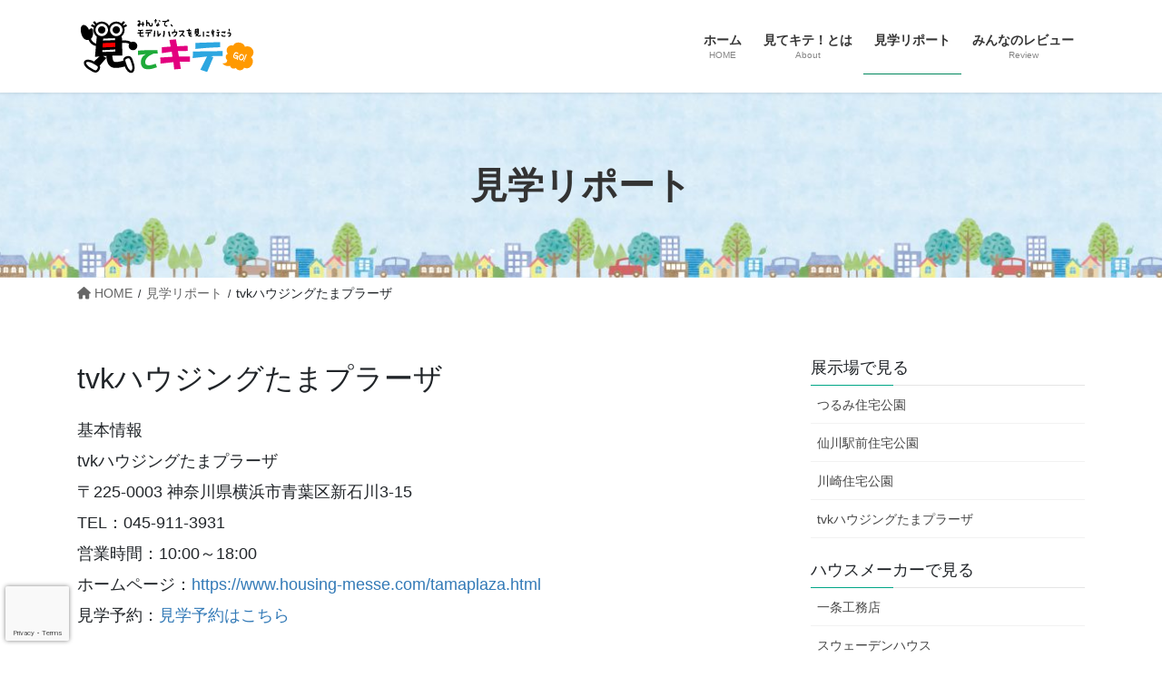

--- FILE ---
content_type: text/html; charset=UTF-8
request_url: https://mitekite.jp/mh-tag/tvkh_tamaplaza/
body_size: 77043
content:
<!DOCTYPE html>
<html lang="ja">
<head>
<meta charset="utf-8">
<meta http-equiv="X-UA-Compatible" content="IE=edge">
<meta name="viewport" content="width=device-width, initial-scale=1">
<!-- Google tag (gtag.js) --><script async src="https://www.googletagmanager.com/gtag/js?id=G-XWV2BHWQ2W"></script><script>window.dataLayer = window.dataLayer || [];function gtag(){dataLayer.push(arguments);}gtag('js', new Date());gtag('config', 'G-XWV2BHWQ2W');</script>
<title>tvkハウジングたまプラーザ | 見てキテ！</title>
<meta name='robots' content='max-image-preview:large' />
	<style>img:is([sizes="auto" i], [sizes^="auto," i]) { contain-intrinsic-size: 3000px 1500px }</style>
	<link rel="alternate" type="application/rss+xml" title="見てキテ！ &raquo; フィード" href="https://mitekite.jp/feed/" />
<link rel="alternate" type="application/rss+xml" title="見てキテ！ &raquo; コメントフィード" href="https://mitekite.jp/comments/feed/" />
<link rel="alternate" type="application/rss+xml" title="見てキテ！ &raquo; tvkハウジングたまプラーザ タグ のフィード" href="https://mitekite.jp/mh-tag/tvkh_tamaplaza/feed/" />
<meta name="description" content="基本情報tvkハウジングたまプラーザ〒225-0003 神奈川県横浜市青葉区新石川3-15TEL：045-911-3931営業時間：10:00～18:00ホームページ：https://www.housing-messe.com/tamaplaza.html見学予約：見学予約はこちら" /><script type="text/javascript">
/* <![CDATA[ */
window._wpemojiSettings = {"baseUrl":"https:\/\/s.w.org\/images\/core\/emoji\/16.0.1\/72x72\/","ext":".png","svgUrl":"https:\/\/s.w.org\/images\/core\/emoji\/16.0.1\/svg\/","svgExt":".svg","source":{"concatemoji":"https:\/\/mitekite.jp\/wp-includes\/js\/wp-emoji-release.min.js?ver=6.8.3"}};
/*! This file is auto-generated */
!function(s,n){var o,i,e;function c(e){try{var t={supportTests:e,timestamp:(new Date).valueOf()};sessionStorage.setItem(o,JSON.stringify(t))}catch(e){}}function p(e,t,n){e.clearRect(0,0,e.canvas.width,e.canvas.height),e.fillText(t,0,0);var t=new Uint32Array(e.getImageData(0,0,e.canvas.width,e.canvas.height).data),a=(e.clearRect(0,0,e.canvas.width,e.canvas.height),e.fillText(n,0,0),new Uint32Array(e.getImageData(0,0,e.canvas.width,e.canvas.height).data));return t.every(function(e,t){return e===a[t]})}function u(e,t){e.clearRect(0,0,e.canvas.width,e.canvas.height),e.fillText(t,0,0);for(var n=e.getImageData(16,16,1,1),a=0;a<n.data.length;a++)if(0!==n.data[a])return!1;return!0}function f(e,t,n,a){switch(t){case"flag":return n(e,"\ud83c\udff3\ufe0f\u200d\u26a7\ufe0f","\ud83c\udff3\ufe0f\u200b\u26a7\ufe0f")?!1:!n(e,"\ud83c\udde8\ud83c\uddf6","\ud83c\udde8\u200b\ud83c\uddf6")&&!n(e,"\ud83c\udff4\udb40\udc67\udb40\udc62\udb40\udc65\udb40\udc6e\udb40\udc67\udb40\udc7f","\ud83c\udff4\u200b\udb40\udc67\u200b\udb40\udc62\u200b\udb40\udc65\u200b\udb40\udc6e\u200b\udb40\udc67\u200b\udb40\udc7f");case"emoji":return!a(e,"\ud83e\udedf")}return!1}function g(e,t,n,a){var r="undefined"!=typeof WorkerGlobalScope&&self instanceof WorkerGlobalScope?new OffscreenCanvas(300,150):s.createElement("canvas"),o=r.getContext("2d",{willReadFrequently:!0}),i=(o.textBaseline="top",o.font="600 32px Arial",{});return e.forEach(function(e){i[e]=t(o,e,n,a)}),i}function t(e){var t=s.createElement("script");t.src=e,t.defer=!0,s.head.appendChild(t)}"undefined"!=typeof Promise&&(o="wpEmojiSettingsSupports",i=["flag","emoji"],n.supports={everything:!0,everythingExceptFlag:!0},e=new Promise(function(e){s.addEventListener("DOMContentLoaded",e,{once:!0})}),new Promise(function(t){var n=function(){try{var e=JSON.parse(sessionStorage.getItem(o));if("object"==typeof e&&"number"==typeof e.timestamp&&(new Date).valueOf()<e.timestamp+604800&&"object"==typeof e.supportTests)return e.supportTests}catch(e){}return null}();if(!n){if("undefined"!=typeof Worker&&"undefined"!=typeof OffscreenCanvas&&"undefined"!=typeof URL&&URL.createObjectURL&&"undefined"!=typeof Blob)try{var e="postMessage("+g.toString()+"("+[JSON.stringify(i),f.toString(),p.toString(),u.toString()].join(",")+"));",a=new Blob([e],{type:"text/javascript"}),r=new Worker(URL.createObjectURL(a),{name:"wpTestEmojiSupports"});return void(r.onmessage=function(e){c(n=e.data),r.terminate(),t(n)})}catch(e){}c(n=g(i,f,p,u))}t(n)}).then(function(e){for(var t in e)n.supports[t]=e[t],n.supports.everything=n.supports.everything&&n.supports[t],"flag"!==t&&(n.supports.everythingExceptFlag=n.supports.everythingExceptFlag&&n.supports[t]);n.supports.everythingExceptFlag=n.supports.everythingExceptFlag&&!n.supports.flag,n.DOMReady=!1,n.readyCallback=function(){n.DOMReady=!0}}).then(function(){return e}).then(function(){var e;n.supports.everything||(n.readyCallback(),(e=n.source||{}).concatemoji?t(e.concatemoji):e.wpemoji&&e.twemoji&&(t(e.twemoji),t(e.wpemoji)))}))}((window,document),window._wpemojiSettings);
/* ]]> */
</script>
<link rel='stylesheet' id='vkExUnit_common_style-css' href='https://mitekite.jp/wp-content/plugins/vk-all-in-one-expansion-unit/assets/css/vkExUnit_style.css?ver=9.112.3.0' type='text/css' media='all' />
<style id='vkExUnit_common_style-inline-css' type='text/css'>
:root {--ver_page_top_button_url:url(https://mitekite.jp/wp-content/plugins/vk-all-in-one-expansion-unit/assets/images/to-top-btn-icon.svg);}@font-face {font-weight: normal;font-style: normal;font-family: "vk_sns";src: url("https://mitekite.jp/wp-content/plugins/vk-all-in-one-expansion-unit/inc/sns/icons/fonts/vk_sns.eot?-bq20cj");src: url("https://mitekite.jp/wp-content/plugins/vk-all-in-one-expansion-unit/inc/sns/icons/fonts/vk_sns.eot?#iefix-bq20cj") format("embedded-opentype"),url("https://mitekite.jp/wp-content/plugins/vk-all-in-one-expansion-unit/inc/sns/icons/fonts/vk_sns.woff?-bq20cj") format("woff"),url("https://mitekite.jp/wp-content/plugins/vk-all-in-one-expansion-unit/inc/sns/icons/fonts/vk_sns.ttf?-bq20cj") format("truetype"),url("https://mitekite.jp/wp-content/plugins/vk-all-in-one-expansion-unit/inc/sns/icons/fonts/vk_sns.svg?-bq20cj#vk_sns") format("svg");}
.veu_promotion-alert__content--text {border: 1px solid rgba(0,0,0,0.125);padding: 0.5em 1em;border-radius: var(--vk-size-radius);margin-bottom: var(--vk-margin-block-bottom);font-size: 0.875rem;}/* Alert Content部分に段落タグを入れた場合に最後の段落の余白を0にする */.veu_promotion-alert__content--text p:last-of-type{margin-bottom:0;margin-top: 0;}
</style>
<style id='wp-emoji-styles-inline-css' type='text/css'>

	img.wp-smiley, img.emoji {
		display: inline !important;
		border: none !important;
		box-shadow: none !important;
		height: 1em !important;
		width: 1em !important;
		margin: 0 0.07em !important;
		vertical-align: -0.1em !important;
		background: none !important;
		padding: 0 !important;
	}
</style>
<link rel='preload' id='wp-block-library-css-preload' href='https://mitekite.jp/wp-includes/css/dist/block-library/style.min.css?ver=6.8.3' as='style' onload="this.onload=null;this.rel='stylesheet'"/>
<link rel='stylesheet' id='wp-block-library-css' href='https://mitekite.jp/wp-includes/css/dist/block-library/style.min.css?ver=6.8.3' media='print' onload="this.media='all'; this.onload=null;">
<style id='wp-block-library-inline-css' type='text/css'>
/* VK Color Palettes */
</style>
<style id='classic-theme-styles-inline-css' type='text/css'>
/*! This file is auto-generated */
.wp-block-button__link{color:#fff;background-color:#32373c;border-radius:9999px;box-shadow:none;text-decoration:none;padding:calc(.667em + 2px) calc(1.333em + 2px);font-size:1.125em}.wp-block-file__button{background:#32373c;color:#fff;text-decoration:none}
</style>
<style id='global-styles-inline-css' type='text/css'>
:root{--wp--preset--aspect-ratio--square: 1;--wp--preset--aspect-ratio--4-3: 4/3;--wp--preset--aspect-ratio--3-4: 3/4;--wp--preset--aspect-ratio--3-2: 3/2;--wp--preset--aspect-ratio--2-3: 2/3;--wp--preset--aspect-ratio--16-9: 16/9;--wp--preset--aspect-ratio--9-16: 9/16;--wp--preset--color--black: #000000;--wp--preset--color--cyan-bluish-gray: #abb8c3;--wp--preset--color--white: #ffffff;--wp--preset--color--pale-pink: #f78da7;--wp--preset--color--vivid-red: #cf2e2e;--wp--preset--color--luminous-vivid-orange: #ff6900;--wp--preset--color--luminous-vivid-amber: #fcb900;--wp--preset--color--light-green-cyan: #7bdcb5;--wp--preset--color--vivid-green-cyan: #00d084;--wp--preset--color--pale-cyan-blue: #8ed1fc;--wp--preset--color--vivid-cyan-blue: #0693e3;--wp--preset--color--vivid-purple: #9b51e0;--wp--preset--gradient--vivid-cyan-blue-to-vivid-purple: linear-gradient(135deg,rgba(6,147,227,1) 0%,rgb(155,81,224) 100%);--wp--preset--gradient--light-green-cyan-to-vivid-green-cyan: linear-gradient(135deg,rgb(122,220,180) 0%,rgb(0,208,130) 100%);--wp--preset--gradient--luminous-vivid-amber-to-luminous-vivid-orange: linear-gradient(135deg,rgba(252,185,0,1) 0%,rgba(255,105,0,1) 100%);--wp--preset--gradient--luminous-vivid-orange-to-vivid-red: linear-gradient(135deg,rgba(255,105,0,1) 0%,rgb(207,46,46) 100%);--wp--preset--gradient--very-light-gray-to-cyan-bluish-gray: linear-gradient(135deg,rgb(238,238,238) 0%,rgb(169,184,195) 100%);--wp--preset--gradient--cool-to-warm-spectrum: linear-gradient(135deg,rgb(74,234,220) 0%,rgb(151,120,209) 20%,rgb(207,42,186) 40%,rgb(238,44,130) 60%,rgb(251,105,98) 80%,rgb(254,248,76) 100%);--wp--preset--gradient--blush-light-purple: linear-gradient(135deg,rgb(255,206,236) 0%,rgb(152,150,240) 100%);--wp--preset--gradient--blush-bordeaux: linear-gradient(135deg,rgb(254,205,165) 0%,rgb(254,45,45) 50%,rgb(107,0,62) 100%);--wp--preset--gradient--luminous-dusk: linear-gradient(135deg,rgb(255,203,112) 0%,rgb(199,81,192) 50%,rgb(65,88,208) 100%);--wp--preset--gradient--pale-ocean: linear-gradient(135deg,rgb(255,245,203) 0%,rgb(182,227,212) 50%,rgb(51,167,181) 100%);--wp--preset--gradient--electric-grass: linear-gradient(135deg,rgb(202,248,128) 0%,rgb(113,206,126) 100%);--wp--preset--gradient--midnight: linear-gradient(135deg,rgb(2,3,129) 0%,rgb(40,116,252) 100%);--wp--preset--font-size--small: 13px;--wp--preset--font-size--medium: 20px;--wp--preset--font-size--large: 36px;--wp--preset--font-size--x-large: 42px;--wp--preset--spacing--20: 0.44rem;--wp--preset--spacing--30: 0.67rem;--wp--preset--spacing--40: 1rem;--wp--preset--spacing--50: 1.5rem;--wp--preset--spacing--60: 2.25rem;--wp--preset--spacing--70: 3.38rem;--wp--preset--spacing--80: 5.06rem;--wp--preset--shadow--natural: 6px 6px 9px rgba(0, 0, 0, 0.2);--wp--preset--shadow--deep: 12px 12px 50px rgba(0, 0, 0, 0.4);--wp--preset--shadow--sharp: 6px 6px 0px rgba(0, 0, 0, 0.2);--wp--preset--shadow--outlined: 6px 6px 0px -3px rgba(255, 255, 255, 1), 6px 6px rgba(0, 0, 0, 1);--wp--preset--shadow--crisp: 6px 6px 0px rgba(0, 0, 0, 1);}:where(.is-layout-flex){gap: 0.5em;}:where(.is-layout-grid){gap: 0.5em;}body .is-layout-flex{display: flex;}.is-layout-flex{flex-wrap: wrap;align-items: center;}.is-layout-flex > :is(*, div){margin: 0;}body .is-layout-grid{display: grid;}.is-layout-grid > :is(*, div){margin: 0;}:where(.wp-block-columns.is-layout-flex){gap: 2em;}:where(.wp-block-columns.is-layout-grid){gap: 2em;}:where(.wp-block-post-template.is-layout-flex){gap: 1.25em;}:where(.wp-block-post-template.is-layout-grid){gap: 1.25em;}.has-black-color{color: var(--wp--preset--color--black) !important;}.has-cyan-bluish-gray-color{color: var(--wp--preset--color--cyan-bluish-gray) !important;}.has-white-color{color: var(--wp--preset--color--white) !important;}.has-pale-pink-color{color: var(--wp--preset--color--pale-pink) !important;}.has-vivid-red-color{color: var(--wp--preset--color--vivid-red) !important;}.has-luminous-vivid-orange-color{color: var(--wp--preset--color--luminous-vivid-orange) !important;}.has-luminous-vivid-amber-color{color: var(--wp--preset--color--luminous-vivid-amber) !important;}.has-light-green-cyan-color{color: var(--wp--preset--color--light-green-cyan) !important;}.has-vivid-green-cyan-color{color: var(--wp--preset--color--vivid-green-cyan) !important;}.has-pale-cyan-blue-color{color: var(--wp--preset--color--pale-cyan-blue) !important;}.has-vivid-cyan-blue-color{color: var(--wp--preset--color--vivid-cyan-blue) !important;}.has-vivid-purple-color{color: var(--wp--preset--color--vivid-purple) !important;}.has-black-background-color{background-color: var(--wp--preset--color--black) !important;}.has-cyan-bluish-gray-background-color{background-color: var(--wp--preset--color--cyan-bluish-gray) !important;}.has-white-background-color{background-color: var(--wp--preset--color--white) !important;}.has-pale-pink-background-color{background-color: var(--wp--preset--color--pale-pink) !important;}.has-vivid-red-background-color{background-color: var(--wp--preset--color--vivid-red) !important;}.has-luminous-vivid-orange-background-color{background-color: var(--wp--preset--color--luminous-vivid-orange) !important;}.has-luminous-vivid-amber-background-color{background-color: var(--wp--preset--color--luminous-vivid-amber) !important;}.has-light-green-cyan-background-color{background-color: var(--wp--preset--color--light-green-cyan) !important;}.has-vivid-green-cyan-background-color{background-color: var(--wp--preset--color--vivid-green-cyan) !important;}.has-pale-cyan-blue-background-color{background-color: var(--wp--preset--color--pale-cyan-blue) !important;}.has-vivid-cyan-blue-background-color{background-color: var(--wp--preset--color--vivid-cyan-blue) !important;}.has-vivid-purple-background-color{background-color: var(--wp--preset--color--vivid-purple) !important;}.has-black-border-color{border-color: var(--wp--preset--color--black) !important;}.has-cyan-bluish-gray-border-color{border-color: var(--wp--preset--color--cyan-bluish-gray) !important;}.has-white-border-color{border-color: var(--wp--preset--color--white) !important;}.has-pale-pink-border-color{border-color: var(--wp--preset--color--pale-pink) !important;}.has-vivid-red-border-color{border-color: var(--wp--preset--color--vivid-red) !important;}.has-luminous-vivid-orange-border-color{border-color: var(--wp--preset--color--luminous-vivid-orange) !important;}.has-luminous-vivid-amber-border-color{border-color: var(--wp--preset--color--luminous-vivid-amber) !important;}.has-light-green-cyan-border-color{border-color: var(--wp--preset--color--light-green-cyan) !important;}.has-vivid-green-cyan-border-color{border-color: var(--wp--preset--color--vivid-green-cyan) !important;}.has-pale-cyan-blue-border-color{border-color: var(--wp--preset--color--pale-cyan-blue) !important;}.has-vivid-cyan-blue-border-color{border-color: var(--wp--preset--color--vivid-cyan-blue) !important;}.has-vivid-purple-border-color{border-color: var(--wp--preset--color--vivid-purple) !important;}.has-vivid-cyan-blue-to-vivid-purple-gradient-background{background: var(--wp--preset--gradient--vivid-cyan-blue-to-vivid-purple) !important;}.has-light-green-cyan-to-vivid-green-cyan-gradient-background{background: var(--wp--preset--gradient--light-green-cyan-to-vivid-green-cyan) !important;}.has-luminous-vivid-amber-to-luminous-vivid-orange-gradient-background{background: var(--wp--preset--gradient--luminous-vivid-amber-to-luminous-vivid-orange) !important;}.has-luminous-vivid-orange-to-vivid-red-gradient-background{background: var(--wp--preset--gradient--luminous-vivid-orange-to-vivid-red) !important;}.has-very-light-gray-to-cyan-bluish-gray-gradient-background{background: var(--wp--preset--gradient--very-light-gray-to-cyan-bluish-gray) !important;}.has-cool-to-warm-spectrum-gradient-background{background: var(--wp--preset--gradient--cool-to-warm-spectrum) !important;}.has-blush-light-purple-gradient-background{background: var(--wp--preset--gradient--blush-light-purple) !important;}.has-blush-bordeaux-gradient-background{background: var(--wp--preset--gradient--blush-bordeaux) !important;}.has-luminous-dusk-gradient-background{background: var(--wp--preset--gradient--luminous-dusk) !important;}.has-pale-ocean-gradient-background{background: var(--wp--preset--gradient--pale-ocean) !important;}.has-electric-grass-gradient-background{background: var(--wp--preset--gradient--electric-grass) !important;}.has-midnight-gradient-background{background: var(--wp--preset--gradient--midnight) !important;}.has-small-font-size{font-size: var(--wp--preset--font-size--small) !important;}.has-medium-font-size{font-size: var(--wp--preset--font-size--medium) !important;}.has-large-font-size{font-size: var(--wp--preset--font-size--large) !important;}.has-x-large-font-size{font-size: var(--wp--preset--font-size--x-large) !important;}
:where(.wp-block-post-template.is-layout-flex){gap: 1.25em;}:where(.wp-block-post-template.is-layout-grid){gap: 1.25em;}
:where(.wp-block-columns.is-layout-flex){gap: 2em;}:where(.wp-block-columns.is-layout-grid){gap: 2em;}
:root :where(.wp-block-pullquote){font-size: 1.5em;line-height: 1.6;}
</style>
<link rel='preload' id='contact-form-7-css-preload' href='https://mitekite.jp/wp-content/plugins/contact-form-7/includes/css/styles.css?ver=6.1.3' as='style' onload="this.onload=null;this.rel='stylesheet'"/>
<link rel='stylesheet' id='contact-form-7-css' href='https://mitekite.jp/wp-content/plugins/contact-form-7/includes/css/styles.css?ver=6.1.3' media='print' onload="this.media='all'; this.onload=null;">
<link rel='preload' id='wpos-slick-style-css-preload' href='https://mitekite.jp/wp-content/plugins/wp-responsive-recent-post-slider/assets/css/slick.css?ver=3.7.1' as='style' onload="this.onload=null;this.rel='stylesheet'"/>
<link rel='stylesheet' id='wpos-slick-style-css' href='https://mitekite.jp/wp-content/plugins/wp-responsive-recent-post-slider/assets/css/slick.css?ver=3.7.1' media='print' onload="this.media='all'; this.onload=null;">
<link rel='preload' id='wppsac-public-style-css-preload' href='https://mitekite.jp/wp-content/plugins/wp-responsive-recent-post-slider/assets/css/recent-post-style.css?ver=3.7.1' as='style' onload="this.onload=null;this.rel='stylesheet'"/>
<link rel='stylesheet' id='wppsac-public-style-css' href='https://mitekite.jp/wp-content/plugins/wp-responsive-recent-post-slider/assets/css/recent-post-style.css?ver=3.7.1' media='print' onload="this.media='all'; this.onload=null;">
<link rel='stylesheet' id='vk-swiper-style-css' href='https://mitekite.jp/wp-content/plugins/vk-blocks/vendor/vektor-inc/vk-swiper/src/assets/css/swiper-bundle.min.css?ver=11.0.2' type='text/css' media='all' />
<link rel='stylesheet' id='bootstrap-4-style-css' href='https://mitekite.jp/wp-content/themes/lightning/_g2/library/bootstrap-4/css/bootstrap.min.css?ver=4.5.0' type='text/css' media='all' />
<link rel='stylesheet' id='lightning-common-style-css' href='https://mitekite.jp/wp-content/themes/lightning/_g2/assets/css/common.css?ver=15.32.1' type='text/css' media='all' />
<style id='lightning-common-style-inline-css' type='text/css'>
/* vk-mobile-nav */:root {--vk-mobile-nav-menu-btn-bg-src: url("https://mitekite.jp/wp-content/themes/lightning/_g2/inc/vk-mobile-nav/package/images/vk-menu-btn-black.svg");--vk-mobile-nav-menu-btn-close-bg-src: url("https://mitekite.jp/wp-content/themes/lightning/_g2/inc/vk-mobile-nav/package/images/vk-menu-close-black.svg");--vk-menu-acc-icon-open-black-bg-src: url("https://mitekite.jp/wp-content/themes/lightning/_g2/inc/vk-mobile-nav/package/images/vk-menu-acc-icon-open-black.svg");--vk-menu-acc-icon-open-white-bg-src: url("https://mitekite.jp/wp-content/themes/lightning/_g2/inc/vk-mobile-nav/package/images/vk-menu-acc-icon-open-white.svg");--vk-menu-acc-icon-close-black-bg-src: url("https://mitekite.jp/wp-content/themes/lightning/_g2/inc/vk-mobile-nav/package/images/vk-menu-close-black.svg");--vk-menu-acc-icon-close-white-bg-src: url("https://mitekite.jp/wp-content/themes/lightning/_g2/inc/vk-mobile-nav/package/images/vk-menu-close-white.svg");}
</style>
<link rel='stylesheet' id='lightning-design-style-css' href='https://mitekite.jp/wp-content/themes/lightning/_g2/design-skin/origin2/css/style.css?ver=15.32.1' type='text/css' media='all' />
<style id='lightning-design-style-inline-css' type='text/css'>
:root {--color-key:#00a686;--wp--preset--color--vk-color-primary:#00a686;--color-key-dark:#00875e;}
/* ltg common custom */:root {--vk-menu-acc-btn-border-color:#333;--vk-color-primary:#00a686;--vk-color-primary-dark:#00875e;--vk-color-primary-vivid:#00b793;--color-key:#00a686;--wp--preset--color--vk-color-primary:#00a686;--color-key-dark:#00875e;}.veu_color_txt_key { color:#00875e ; }.veu_color_bg_key { background-color:#00875e ; }.veu_color_border_key { border-color:#00875e ; }.btn-default { border-color:#00a686;color:#00a686;}.btn-default:focus,.btn-default:hover { border-color:#00a686;background-color: #00a686; }.wp-block-search__button,.btn-primary { background-color:#00a686;border-color:#00875e; }.wp-block-search__button:focus,.wp-block-search__button:hover,.btn-primary:not(:disabled):not(.disabled):active,.btn-primary:focus,.btn-primary:hover { background-color:#00875e;border-color:#00a686; }.btn-outline-primary { color : #00a686 ; border-color:#00a686; }.btn-outline-primary:not(:disabled):not(.disabled):active,.btn-outline-primary:focus,.btn-outline-primary:hover { color : #fff; background-color:#00a686;border-color:#00875e; }a { color:#337ab7; }/* sidebar child menu display */.localNav ul ul.children{ display:none; }.localNav ul li.current_page_ancestor ul.children,.localNav ul li.current_page_item ul.children,.localNav ul li.current-cat ul.children{ display:block; }/* ExUnit widget ( child page list widget and so on ) */.localNavi ul.children{ display:none; }.localNavi li.current_page_ancestor ul.children,.localNavi li.current_page_item ul.children,.localNavi li.current-cat ul.children{ display:block; }
.tagcloud a:before { font-family: "Font Awesome 5 Free";content: "\f02b";font-weight: bold; }
.siteContent_after.sectionBox{padding:0;}
.media .media-body .media-heading a:hover { color:#00a686; }@media (min-width: 768px){.gMenu > li:before,.gMenu > li.menu-item-has-children::after { border-bottom-color:#00875e }.gMenu li li { background-color:#00875e }.gMenu li li a:hover { background-color:#00a686; }} /* @media (min-width: 768px) */.page-header { background-color:#00a686; }h2,.mainSection-title { border-top-color:#00a686; }h3:after,.subSection-title:after { border-bottom-color:#00a686; }ul.page-numbers li span.page-numbers.current,.page-link dl .post-page-numbers.current { background-color:#00a686; }.pager li > a { border-color:#00a686;color:#00a686;}.pager li > a:hover { background-color:#00a686;color:#fff;}.siteFooter { border-top-color:#00a686; }dt { border-left-color:#00a686; }:root {--g_nav_main_acc_icon_open_url:url(https://mitekite.jp/wp-content/themes/lightning/_g2/inc/vk-mobile-nav/package/images/vk-menu-acc-icon-open-black.svg);--g_nav_main_acc_icon_close_url: url(https://mitekite.jp/wp-content/themes/lightning/_g2/inc/vk-mobile-nav/package/images/vk-menu-close-black.svg);--g_nav_sub_acc_icon_open_url: url(https://mitekite.jp/wp-content/themes/lightning/_g2/inc/vk-mobile-nav/package/images/vk-menu-acc-icon-open-white.svg);--g_nav_sub_acc_icon_close_url: url(https://mitekite.jp/wp-content/themes/lightning/_g2/inc/vk-mobile-nav/package/images/vk-menu-close-white.svg);}
</style>
<link rel='stylesheet' id='veu-cta-css' href='https://mitekite.jp/wp-content/plugins/vk-all-in-one-expansion-unit/inc/call-to-action/package/assets/css/style.css?ver=9.112.3.0' type='text/css' media='all' />
<link rel='stylesheet' id='vk-blocks-build-css-css' href='https://mitekite.jp/wp-content/plugins/vk-blocks/build/block-build.css?ver=1.114.2.1' type='text/css' media='all' />
<style id='vk-blocks-build-css-inline-css' type='text/css'>
:root {--vk_flow-arrow: url(https://mitekite.jp/wp-content/plugins/vk-blocks/inc/vk-blocks/images/arrow_bottom.svg);--vk_image-mask-circle: url(https://mitekite.jp/wp-content/plugins/vk-blocks/inc/vk-blocks/images/circle.svg);--vk_image-mask-wave01: url(https://mitekite.jp/wp-content/plugins/vk-blocks/inc/vk-blocks/images/wave01.svg);--vk_image-mask-wave02: url(https://mitekite.jp/wp-content/plugins/vk-blocks/inc/vk-blocks/images/wave02.svg);--vk_image-mask-wave03: url(https://mitekite.jp/wp-content/plugins/vk-blocks/inc/vk-blocks/images/wave03.svg);--vk_image-mask-wave04: url(https://mitekite.jp/wp-content/plugins/vk-blocks/inc/vk-blocks/images/wave04.svg);}

	:root {

		--vk-balloon-border-width:1px;

		--vk-balloon-speech-offset:-12px;
	}
	
</style>
<link rel='preload' id='lightning-theme-style-css-preload' href='https://mitekite.jp/wp-content/themes/mitekite/_g2/style.css?ver=15.32.1' as='style' onload="this.onload=null;this.rel='stylesheet'"/>
<link rel='stylesheet' id='lightning-theme-style-css' href='https://mitekite.jp/wp-content/themes/mitekite/_g2/style.css?ver=15.32.1' media='print' onload="this.media='all'; this.onload=null;">
<link rel='preload' id='vk-font-awesome-css-preload' href='https://mitekite.jp/wp-content/themes/lightning/vendor/vektor-inc/font-awesome-versions/src/versions/6/css/all.min.css?ver=6.6.0' as='style' onload="this.onload=null;this.rel='stylesheet'"/>
<link rel='stylesheet' id='vk-font-awesome-css' href='https://mitekite.jp/wp-content/themes/lightning/vendor/vektor-inc/font-awesome-versions/src/versions/6/css/all.min.css?ver=6.6.0' media='print' onload="this.media='all'; this.onload=null;">
<link rel='preload' id='site-reviews-css-preload' href='https://mitekite.jp/wp-content/plugins/site-reviews/assets/styles/default.css?ver=7.2.13' as='style' onload="this.onload=null;this.rel='stylesheet'"/>
<link rel='stylesheet' id='site-reviews-css' href='https://mitekite.jp/wp-content/plugins/site-reviews/assets/styles/default.css?ver=7.2.13' media='print' onload="this.media='all'; this.onload=null;">
<style id='site-reviews-inline-css' type='text/css'>
:root{--glsr-star-empty:url(https://mitekite.jp/wp-content/plugins/site-reviews/assets/images/stars/default/star-empty.svg);--glsr-star-error:url(https://mitekite.jp/wp-content/plugins/site-reviews/assets/images/stars/default/star-error.svg);--glsr-star-full:url(https://mitekite.jp/wp-content/plugins/site-reviews/assets/images/stars/default/star-full.svg);--glsr-star-half:url(https://mitekite.jp/wp-content/plugins/site-reviews/assets/images/stars/default/star-half.svg)}

</style>
<script type="text/javascript" src="https://mitekite.jp/wp-includes/js/jquery/jquery.min.js?ver=3.7.1" id="jquery-core-js"></script>
<script type="text/javascript" src="https://mitekite.jp/wp-includes/js/jquery/jquery-migrate.min.js?ver=3.4.1" id="jquery-migrate-js"></script>
<link rel="https://api.w.org/" href="https://mitekite.jp/wp-json/" /><link rel="EditURI" type="application/rsd+xml" title="RSD" href="https://mitekite.jp/xmlrpc.php?rsd" />
<meta name="generator" content="WordPress 6.8.3" />
<meta name="robots" content="noindex,follow" /><style id="lightning-color-custom-for-plugins" type="text/css">/* ltg theme common */.color_key_bg,.color_key_bg_hover:hover{background-color: #00a686;}.color_key_txt,.color_key_txt_hover:hover{color: #00a686;}.color_key_border,.color_key_border_hover:hover{border-color: #00a686;}.color_key_dark_bg,.color_key_dark_bg_hover:hover{background-color: #00875e;}.color_key_dark_txt,.color_key_dark_txt_hover:hover{color: #00875e;}.color_key_dark_border,.color_key_dark_border_hover:hover{border-color: #00875e;}</style><!-- [ VK All in One Expansion Unit OGP ] -->
<meta property="og:site_name" content="見てキテ！" />
<meta property="og:url" content="https://mitekite.jp/mh-report/asahi-kasei-tvktama/" />
<meta property="og:title" content="tvkハウジングたまプラーザ | 見てキテ！" />
<meta property="og:description" content="基本情報tvkハウジングたまプラーザ〒225-0003 神奈川県横浜市青葉区新石川3-15TEL：045-911-3931営業時間：10:00～18:00ホームページ：https://www.housing-messe.com/tamaplaza.html見学予約：見学予約はこちら" />
<meta property="og:type" content="article" />
<!-- [ / VK All in One Expansion Unit OGP ] -->
<!-- [ VK All in One Expansion Unit twitter card ] -->
<meta name="twitter:card" content="summary_large_image">
<meta name="twitter:description" content="基本情報tvkハウジングたまプラーザ〒225-0003 神奈川県横浜市青葉区新石川3-15TEL：045-911-3931営業時間：10:00～18:00ホームページ：https://www.housing-messe.com/tamaplaza.html見学予約：見学予約はこちら">
<meta name="twitter:title" content="tvkハウジングたまプラーザ | 見てキテ！">
<meta name="twitter:url" content="https://mitekite.jp/mh-report/asahi-kasei-tvktama/">
	<meta name="twitter:domain" content="mitekite.jp">
	<!-- [ / VK All in One Expansion Unit twitter card ] -->
	<link rel="icon" href="https://mitekite.jp/wp-content/uploads/2021/05/cropped-site-logo-32x32.png" sizes="32x32" />
<link rel="icon" href="https://mitekite.jp/wp-content/uploads/2021/05/cropped-site-logo-192x192.png" sizes="192x192" />
<link rel="apple-touch-icon" href="https://mitekite.jp/wp-content/uploads/2021/05/cropped-site-logo-180x180.png" />
<meta name="msapplication-TileImage" content="https://mitekite.jp/wp-content/uploads/2021/05/cropped-site-logo-270x270.png" />

</head>
<body class="archive tax-mh-tag term-tvkh_tamaplaza term-106 wp-theme-lightning wp-child-theme-mitekite_g2 vk-blocks fa_v6_css post-type-mh-report bootstrap4 device-pc">
<a class="skip-link screen-reader-text" href="#main">コンテンツへスキップ</a>
<a class="skip-link screen-reader-text" href="#vk-mobile-nav">ナビゲーションに移動</a>
<header class="siteHeader">
		<div class="container siteHeadContainer">
		<div class="navbar-header">
						<p class="navbar-brand siteHeader_logo">
			<a href="https://mitekite.jp/">
				<span><img src="https://mitekite.jp/wp-content/uploads/2014/04/title_rogo_color.png" alt="見てキテ！" /></span>
			</a>
			</p>
					</div>

					<div id="gMenu_outer" class="gMenu_outer">
				<nav class="menu-%e3%82%b0%e3%83%ad%e3%83%bc%e3%83%90%e3%83%ab%e3%83%a1%e3%83%8b%e3%83%a5%e3%83%bc-container"><ul id="menu-%e3%82%b0%e3%83%ad%e3%83%bc%e3%83%90%e3%83%ab%e3%83%a1%e3%83%8b%e3%83%a5%e3%83%bc" class="menu gMenu vk-menu-acc"><li id="menu-item-21" class="menu-item menu-item-type-custom menu-item-object-custom menu-item-home"><a href="https://mitekite.jp/"><strong class="gMenu_name">ホーム</strong><span class="gMenu_description">HOME</span></a></li>
<li id="menu-item-1250" class="menu-item menu-item-type-post_type menu-item-object-page"><a href="https://mitekite.jp/about/"><strong class="gMenu_name">見てキテ！とは</strong><span class="gMenu_description">About</span></a></li>
<li id="menu-item-3156" class="menu-item menu-item-type-custom menu-item-object-custom current-menu-ancestor"><a href="https://mitekite.jp/mh-report/"><strong class="gMenu_name">見学リポート</strong></a></li>
<li id="menu-item-30" class="menu-item menu-item-type-post_type menu-item-object-page"><a href="https://mitekite.jp/review_top/"><strong class="gMenu_name">みんなのレビュー</strong><span class="gMenu_description">Review</span></a></li>
</ul></nav>			</div>
			</div>
	</header>

<div class="section page-header"><div class="container"><div class="row"><div class="col-md-12">
<div class="page-header_pageTitle">
見学リポート</div>
</div></div></div></div><!-- [ /.page-header ] -->


<!-- [ .breadSection ] --><div class="section breadSection"><div class="container"><div class="row"><ol class="breadcrumb" itemscope itemtype="https://schema.org/BreadcrumbList"><li id="panHome" itemprop="itemListElement" itemscope itemtype="http://schema.org/ListItem"><a itemprop="item" href="https://mitekite.jp/"><span itemprop="name"><i class="fa fa-home"></i> HOME</span></a><meta itemprop="position" content="1" /></li><li itemprop="itemListElement" itemscope itemtype="http://schema.org/ListItem"><a itemprop="item" href="https://mitekite.jp/mh-report/"><span itemprop="name">見学リポート</span></a><meta itemprop="position" content="2" /></li><li><span>tvkハウジングたまプラーザ</span><meta itemprop="position" content="3" /></li></ol></div></div></div><!-- [ /.breadSection ] -->

<div class="section siteContent">
<div class="container">
<div class="row">
<div class="col mainSection mainSection-col-two baseSection vk_posts-mainSection" id="main" role="main">

	<header class="archive-header"><h1 class="archive-header_title">tvkハウジングたまプラーザ</h1></header><div class="archive-meta"><p>基本情報<br />
tvkハウジングたまプラーザ<br />
〒225-0003 神奈川県横浜市青葉区新石川3-15<br />
TEL：045-911-3931<br />
営業時間：10:00～18:00<br />
ホームページ：<a href="https://www.housing-messe.com/tamaplaza.html">https://www.housing-messe.com/tamaplaza.html</a><br />
見学予約：<a href="https://www.housing-messe.com/reserve/tokyo/?mode=reserve/form.php?id_modelhouse=9999&amp;id_exhibition=22">見学予約はこちら</a></p>
</div>
<div class="postList">


	
		<article class="media">
	
<div id="post-1767" class="post-1767 mh-report type-mh-report status-publish has-post-thumbnail hentry mh-cate-hebel mh-tag-tvkh_tamaplaza mh-tag-staff-feature">
		<div class="media-left postList_thumbnail">
		<a href="https://mitekite.jp/mh-report/asahi-kasei-tvktama/">
		<img width="441" height="348" src="https://mitekite.jp/wp-content/uploads/2021/03/2017_mieda.png" class="media-object wp-post-image" alt="tvkハウジングたまプラーザヘーベルハウス三枝さん" decoding="async" fetchpriority="high" srcset="https://mitekite.jp/wp-content/uploads/2021/03/2017_mieda.png 441w, https://mitekite.jp/wp-content/uploads/2021/03/2017_mieda-300x237.png 300w" sizes="(max-width: 441px) 100vw, 441px" />		</a>
		
		<!-- category -->
		
		<div class="multiple_categories"><span class="entry-meta_items entry-meta_items_term"><a href="https://mitekite.jp/mh-cate/hebel/" class="btn btn-xs btn-primary" style="background-color:#999999;border:none;">ヘーベルハウス</a></span></div>		<!-- category end -->
		
	</div>
		<div class="media-body">
				<h1 class="media-heading entry-title"><a href="https://mitekite.jp/mh-report/asahi-kasei-tvktama/">旭化成ヘーベルハウス 三枝さん</a></h1>
		<span class="published entry-meta_items">2017年4月21日</span>
	</div>
</div>
</article>
<article class="media">
	
<div id="post-1719" class="post-1719 mh-report type-mh-report status-publish has-post-thumbnail hentry mh-cate-mitsuihome mh-tag-tvkh_tamaplaza mh-tag-staff-feature">
		<div class="media-left postList_thumbnail">
		<a href="https://mitekite.jp/mh-report/mitsuihome-tvktama-staff20170329/">
		<img width="142" height="150" src="https://mitekite.jp/wp-content/uploads/2017/04/f565ccb7b9d216bb6540b55befe9f33e-1.png" class="media-object wp-post-image" alt="" decoding="async" />		</a>
		
		<!-- category -->
		
		<div class="multiple_categories"><span class="entry-meta_items entry-meta_items_term"><a href="https://mitekite.jp/mh-cate/mitsuihome/" class="btn btn-xs btn-primary" style="background-color:#999999;border:none;">三井ホーム</a></span></div>		<!-- category end -->
		
	</div>
		<div class="media-body">
				<h1 class="media-heading entry-title"><a href="https://mitekite.jp/mh-report/mitsuihome-tvktama-staff20170329/">三井ホーム キシムラさん</a></h1>
		<span class="published entry-meta_items">2017年4月20日</span>
	</div>
</div>
</article>
<article class="media">
	
<div id="post-1711" class="post-1711 mh-report type-mh-report status-publish has-post-thumbnail hentry mh-cate-suitomo-fc mh-tag-tvkh_tamaplaza mh-tag-staff-feature">
		<div class="media-left postList_thumbnail">
		<a href="https://mitekite.jp/mh-report/sumitomoringyou-tvktama-staff20170326/">
		<img width="182" height="180" src="https://mitekite.jp/wp-content/uploads/2017/04/6056a48bff6a395e00fc19b7cf522a51.png" class="media-object wp-post-image" alt="" decoding="async" />		</a>
		
		<!-- category -->
		
		<div class="multiple_categories"><span class="entry-meta_items entry-meta_items_term"><a href="https://mitekite.jp/mh-cate/suitomo-fc/" class="btn btn-xs btn-primary" style="background-color:#999999;border:none;">住友林業</a></span></div>		<!-- category end -->
		
	</div>
		<div class="media-body">
				<h1 class="media-heading entry-title"><a href="https://mitekite.jp/mh-report/sumitomoringyou-tvktama-staff20170326/">住友林業 岩井さん</a></h1>
		<span class="published entry-meta_items">2017年4月19日</span>
	</div>
</div>
</article>
<article class="media">
	
<div id="post-1700" class="post-1700 mh-report type-mh-report status-publish has-post-thumbnail hentry mh-cate-sweden-house mh-tag-tvkh_tamaplaza mh-tag-staff-feature">
		<div class="media-left postList_thumbnail">
		<a href="https://mitekite.jp/mh-report/swedenhouse-tvktama-staff20170326/">
		<img width="244" height="235" src="https://mitekite.jp/wp-content/uploads/2017/04/48ed49d26abb29b12a8c0d2207e0f4d3.png" class="media-object wp-post-image" alt="" decoding="async" loading="lazy" />		</a>
		
		<!-- category -->
		
		<div class="multiple_categories"><span class="entry-meta_items entry-meta_items_term"><a href="https://mitekite.jp/mh-cate/sweden-house/" class="btn btn-xs btn-primary" style="background-color:#999999;border:none;">スウェーデンハウス</a></span></div>		<!-- category end -->
		
	</div>
		<div class="media-body">
				<h1 class="media-heading entry-title"><a href="https://mitekite.jp/mh-report/swedenhouse-tvktama-staff20170326/">スウェーデンハウス 細谷さん</a></h1>
		<span class="published entry-meta_items">2017年4月19日</span>
	</div>
</div>
</article>
<article class="media">
	
<div id="post-1694" class="post-1694 mh-report type-mh-report status-publish has-post-thumbnail hentry mh-cate-misawa mh-tag-tvkh_tamaplaza mh-tag-staff-feature">
		<div class="media-left postList_thumbnail">
		<a href="https://mitekite.jp/mh-report/misawahome-tvktama-staff20170326/">
		<img width="378" height="371" src="https://mitekite.jp/wp-content/uploads/2017/04/c57dda1420d5ecae230e775030155cb6.png" class="media-object wp-post-image" alt="" decoding="async" loading="lazy" srcset="https://mitekite.jp/wp-content/uploads/2017/04/c57dda1420d5ecae230e775030155cb6.png 378w, https://mitekite.jp/wp-content/uploads/2017/04/c57dda1420d5ecae230e775030155cb6-300x294.png 300w" sizes="auto, (max-width: 378px) 100vw, 378px" />		</a>
		
		<!-- category -->
		
		<div class="multiple_categories"><span class="entry-meta_items entry-meta_items_term"><a href="https://mitekite.jp/mh-cate/misawa/" class="btn btn-xs btn-primary" style="background-color:#999999;border:none;">ミサワホーム</a></span></div>		<!-- category end -->
		
	</div>
		<div class="media-body">
				<h1 class="media-heading entry-title"><a href="https://mitekite.jp/mh-report/misawahome-tvktama-staff20170326/">ミサワホーム 増田さんと山西さん</a></h1>
		<span class="published entry-meta_items">2017年4月19日</span>
	</div>
</div>
</article>
<article class="media">
	
<div id="post-1686" class="post-1686 mh-report type-mh-report status-publish has-post-thumbnail hentry mh-cate-sumitomo-rd mh-tag-tvkh_tamaplaza mh-tag-staff-feature">
		<div class="media-left postList_thumbnail">
		<a href="https://mitekite.jp/mh-report/sumitomo_hudousan-tvktama-staff20170325/">
		<img width="211" height="224" src="https://mitekite.jp/wp-content/uploads/2017/04/c8d12c26ca13e0720c160932bd74ce95.png" class="media-object wp-post-image" alt="" decoding="async" loading="lazy" />		</a>
		
		<!-- category -->
		
		<div class="multiple_categories"><span class="entry-meta_items entry-meta_items_term"><a href="https://mitekite.jp/mh-cate/sumitomo-rd/" class="btn btn-xs btn-primary" style="background-color:#999999;border:none;">住友不動産</a></span></div>		<!-- category end -->
		
	</div>
		<div class="media-body">
				<h1 class="media-heading entry-title"><a href="https://mitekite.jp/mh-report/sumitomo_hudousan-tvktama-staff20170325/">住友不動産 羽島さん</a></h1>
		<span class="published entry-meta_items">2017年4月19日</span>
	</div>
</div>
</article>
<article class="media">
	
<div id="post-1680" class="post-1680 mh-report type-mh-report status-publish has-post-thumbnail hentry mh-cate-sekisuihouse mh-tag-tvkh_tamaplaza mh-tag-staff-feature">
		<div class="media-left postList_thumbnail">
		<a href="https://mitekite.jp/mh-report/sekisuihouse-tvktama-staff20170323/">
		<img width="230" height="249" src="https://mitekite.jp/wp-content/uploads/2016/02/bab5823cb8e362c82dfdad93fec3f15d.png" class="media-object wp-post-image" alt="" decoding="async" loading="lazy" />		</a>
		
		<!-- category -->
		
		<div class="multiple_categories"><span class="entry-meta_items entry-meta_items_term"><a href="https://mitekite.jp/mh-cate/sekisuihouse/" class="btn btn-xs btn-primary" style="background-color:#999999;border:none;">積水ハウス</a></span></div>		<!-- category end -->
		
	</div>
		<div class="media-body">
				<h1 class="media-heading entry-title"><a href="https://mitekite.jp/mh-report/sekisuihouse-tvktama-staff20170323/">積水ハウス 早川さん</a></h1>
		<span class="published entry-meta_items">2017年4月19日</span>
	</div>
</div>
</article>
<article class="media">
	
<div id="post-1658" class="post-1658 mh-report type-mh-report status-publish has-post-thumbnail hentry mh-cate-misawa mh-tag-2-stories mh-tag-tvkh_tamaplaza mh-tag-like-outdoors mh-tag-inner-balcony mh-tag-garden-living mh-tag-kodawari-storage mh-tag-two-family-house">
		<div class="media-left postList_thumbnail">
		<a href="https://mitekite.jp/mh-report/misawa-home_tvktamaplaza_20151126/">
		<img width="637" height="660" src="https://mitekite.jp/wp-content/uploads/2016/02/4e8096ca4dbce8d6abde255c99751236.jpg" class="media-object wp-post-image" alt="" decoding="async" loading="lazy" srcset="https://mitekite.jp/wp-content/uploads/2016/02/4e8096ca4dbce8d6abde255c99751236.jpg 637w, https://mitekite.jp/wp-content/uploads/2016/02/4e8096ca4dbce8d6abde255c99751236-290x300.jpg 290w" sizes="auto, (max-width: 637px) 100vw, 637px" />		</a>
		
		<!-- category -->
		
		<div class="multiple_categories"><span class="entry-meta_items entry-meta_items_term"><a href="https://mitekite.jp/mh-cate/misawa/" class="btn btn-xs btn-primary" style="background-color:#999999;border:none;">ミサワホーム</a></span></div>		<!-- category end -->
		
	</div>
		<div class="media-body">
				<h1 class="media-heading entry-title"><a href="https://mitekite.jp/mh-report/misawa-home_tvktamaplaza_20151126/">ミサワホーム～GENIUS GATE 住み開く家～</a></h1>
		<span class="published entry-meta_items">2016年2月16日</span>
	</div>
</div>
</article>
<article class="media">
	
<div id="post-1651" class="post-1651 mh-report type-mh-report status-publish has-post-thumbnail hentry mh-cate-sumitomo-rd mh-tag-2-stories mh-tag-tvkh_tamaplaza mh-tag-inner-balcony mh-tag-courtyard mh-tag-two-family-house mh-tag-urban-type">
		<div class="media-left postList_thumbnail">
		<a href="https://mitekite.jp/mh-report/sumitomo_tvktamaplaza_20151126/">
		<img width="671" height="658" src="https://mitekite.jp/wp-content/uploads/2016/02/30d82910e329d24eec99580a4922e950.jpg" class="media-object wp-post-image" alt="" decoding="async" loading="lazy" srcset="https://mitekite.jp/wp-content/uploads/2016/02/30d82910e329d24eec99580a4922e950.jpg 671w, https://mitekite.jp/wp-content/uploads/2016/02/30d82910e329d24eec99580a4922e950-300x294.jpg 300w" sizes="auto, (max-width: 671px) 100vw, 671px" />		</a>
		
		<!-- category -->
		
		<div class="multiple_categories"><span class="entry-meta_items entry-meta_items_term"><a href="https://mitekite.jp/mh-cate/sumitomo-rd/" class="btn btn-xs btn-primary" style="background-color:#999999;border:none;">住友不動産</a></span></div>		<!-- category end -->
		
	</div>
		<div class="media-body">
				<h1 class="media-heading entry-title"><a href="https://mitekite.jp/mh-report/sumitomo_tvktamaplaza_20151126/">住友不動産～新商品～</a></h1>
		<span class="published entry-meta_items">2016年2月16日</span>
	</div>
</div>
</article>
<article class="media">
	
<div id="post-1647" class="post-1647 mh-report type-mh-report status-publish has-post-thumbnail hentry mh-cate-hebel mh-tag-3-stories mh-tag-tvkh_tamaplaza mh-tag-outdoor-living mh-tag-inner-balcony mh-tag-kodawari-storage mh-tag-down-floor mh-tag-two-family-house mh-tag-urban-type">
		<div class="media-left postList_thumbnail">
		<a href="https://mitekite.jp/mh-report/hebelhous_tvktamaplaza_20151126/">
		<img width="655" height="645" src="https://mitekite.jp/wp-content/uploads/2016/02/64531cd87f087b0c2e391ab0503f0662.jpg" class="media-object wp-post-image" alt="" decoding="async" loading="lazy" srcset="https://mitekite.jp/wp-content/uploads/2016/02/64531cd87f087b0c2e391ab0503f0662.jpg 655w, https://mitekite.jp/wp-content/uploads/2016/02/64531cd87f087b0c2e391ab0503f0662-300x295.jpg 300w" sizes="auto, (max-width: 655px) 100vw, 655px" />		</a>
		
		<!-- category -->
		
		<div class="multiple_categories"><span class="entry-meta_items entry-meta_items_term"><a href="https://mitekite.jp/mh-cate/hebel/" class="btn btn-xs btn-primary" style="background-color:#999999;border:none;">ヘーベルハウス</a></span></div>		<!-- category end -->
		
	</div>
		<div class="media-body">
				<h1 class="media-heading entry-title"><a href="https://mitekite.jp/mh-report/hebelhous_tvktamaplaza_20151126/">旭化成ヘーベルハウス～HEBEL HAUS CUT&#038;GABLE～</a></h1>
		<span class="published entry-meta_items">2016年2月16日</span>
	</div>
</div>
</article>

	
	
	<nav class="navigation pagination" aria-label="投稿のページ送り">
		<h2 class="screen-reader-text">投稿のページ送り</h2>
		<div class="nav-links"><ul class='page-numbers'>
	<li><span aria-current="page" class="page-numbers current"><span class="meta-nav screen-reader-text">固定ページ </span>1</span></li>
	<li><a class="page-numbers" href="https://mitekite.jp/mh-tag/tvkh_tamaplaza/page/2/"><span class="meta-nav screen-reader-text">固定ページ </span>2</a></li>
	<li><a class="next page-numbers" href="https://mitekite.jp/mh-tag/tvkh_tamaplaza/page/2/">&raquo;</a></li>
</ul>
</div>
	</nav>
	
</div><!-- [ /.postList ] -->

</div><!-- [ /.mainSection ] -->

	<div class="col subSection sideSection sideSection-col-two baseSection">
				<aside class="widget widget_nav_menu" id="nav_menu-7"><h1 class="widget-title subSection-title">展示場で見る</h1><div class="menu-tagmenu-exhibition-hall-container"><ul id="menu-tagmenu-exhibition-hall" class="menu"><li id="menu-item-3155" class="menu-item menu-item-type-taxonomy menu-item-object-mh-tag menu-item-3155"><a href="https://mitekite.jp/mh-tag/hm-tsurumi/">つるみ住宅公園</a></li>
<li id="menu-item-3154" class="menu-item menu-item-type-taxonomy menu-item-object-mh-tag menu-item-3154"><a href="https://mitekite.jp/mh-tag/hm-sengawa/">仙川駅前住宅公園</a></li>
<li id="menu-item-3152" class="menu-item menu-item-type-taxonomy menu-item-object-mh-tag menu-item-3152"><a href="https://mitekite.jp/mh-tag/hm-kawasaki/">川崎住宅公園</a></li>
<li id="menu-item-3153" class="menu-item menu-item-type-taxonomy menu-item-object-mh-tag current-menu-item menu-item-3153"><a href="https://mitekite.jp/mh-tag/tvkh_tamaplaza/" aria-current="page">tvkハウジングたまプラーザ</a></li>
</ul></div></aside><aside class="widget widget_nav_menu" id="nav_menu-6"><h1 class="widget-title subSection-title">ハウスメーカーで見る</h1><div class="menu-categorymenu-house-maker-container"><ul id="menu-categorymenu-house-maker" class="menu"><li id="menu-item-3114" class="menu-item menu-item-type-taxonomy menu-item-object-mh-cate menu-item-3114"><a href="https://mitekite.jp/mh-cate/ichijo/">一条工務店</a></li>
<li id="menu-item-3108" class="menu-item menu-item-type-taxonomy menu-item-object-mh-cate menu-item-3108"><a href="https://mitekite.jp/mh-cate/sweden-house/">スウェーデンハウス</a></li>
<li id="menu-item-3116" class="menu-item menu-item-type-taxonomy menu-item-object-mh-cate menu-item-3116"><a href="https://mitekite.jp/mh-cate/sumitomo-rd/">住友不動産</a></li>
<li id="menu-item-3117" class="menu-item menu-item-type-taxonomy menu-item-object-mh-cate menu-item-3117"><a href="https://mitekite.jp/mh-cate/suitomo-fc/">住友林業</a></li>
<li id="menu-item-3109" class="menu-item menu-item-type-taxonomy menu-item-object-mh-cate menu-item-3109"><a href="https://mitekite.jp/mh-cate/sekisuiheim/">セキスイハイム</a></li>
<li id="menu-item-3119" class="menu-item menu-item-type-taxonomy menu-item-object-mh-cate menu-item-3119"><a href="https://mitekite.jp/mh-cate/sekisuihouse/">積水ハウス</a></li>
<li id="menu-item-3110" class="menu-item menu-item-type-taxonomy menu-item-object-mh-cate menu-item-3110"><a href="https://mitekite.jp/mh-cate/daiwahouse/">ダイワハウス</a></li>
<li id="menu-item-3111" class="menu-item menu-item-type-taxonomy menu-item-object-mh-cate menu-item-3111"><a href="https://mitekite.jp/mh-cate/panasonic-homes/">パナソニックホームズ</a></li>
<li id="menu-item-3112" class="menu-item menu-item-type-taxonomy menu-item-object-mh-cate menu-item-3112"><a href="https://mitekite.jp/mh-cate/hebel/">ヘーベルハウス</a></li>
<li id="menu-item-3113" class="menu-item menu-item-type-taxonomy menu-item-object-mh-cate menu-item-3113"><a href="https://mitekite.jp/mh-cate/misawa/">ミサワホーム</a></li>
<li id="menu-item-3115" class="menu-item menu-item-type-taxonomy menu-item-object-mh-cate menu-item-3115"><a href="https://mitekite.jp/mh-cate/mitsuihome/">三井ホーム</a></li>
</ul></div></aside><aside class="widget shortcodes-ultimate" id="shortcodes-ultimate-4"><h1 class="widget-title subSection-title">スタッフ特集</h1><div class="textwidget"><div class="su-image-carousel  mgb0 su-image-carousel-columns-2 su-image-carousel-has-spacing su-image-carousel-crop su-image-carousel-crop-2-3 su-image-carousel-has-outline su-image-carousel-slides-style-default su-image-carousel-controls-style-dark su-image-carousel-align-center" style="" data-flickity-options='{"groupCells":true,"cellSelector":".su-image-carousel-item","adaptiveHeight":false,"cellAlign":"left","prevNextButtons":false,"pageDots":false,"autoPlay":5000,"imagesLoaded":true,"contain":true,"selectedAttraction":0.025000000000000001387778780781445675529539585113525390625,"friction":0.2800000000000000266453525910037569701671600341796875}' id="su_image_carousel_69703de83b337"><div class="su-image-carousel-item"><div class="su-image-carousel-item-content"><a href="https://mitekite.jp/mh-report/asahi-kasei-tvktama/" data-caption="旭化成ヘーベルハウス 三枝さん"><img width="441" height="348" src="https://mitekite.jp/wp-content/uploads/2021/03/2017_mieda.png" class="" alt="tvkハウジングたまプラーザヘーベルハウス三枝さん" decoding="async" loading="lazy" srcset="https://mitekite.jp/wp-content/uploads/2021/03/2017_mieda.png 441w, https://mitekite.jp/wp-content/uploads/2021/03/2017_mieda-300x237.png 300w" sizes="auto, (max-width: 441px) 100vw, 441px" /><span>旭化成ヘーベルハウス 三枝さん</span></a></div></div><div class="su-image-carousel-item"><div class="su-image-carousel-item-content"><a href="https://mitekite.jp/mh-report/sumitomohudousan-kawasaki-staff20170420/" data-caption="住友不動産 柴崎さん"><img width="189" height="186" src="https://mitekite.jp/wp-content/uploads/2017/04/5dd41138e7cf5148eb1bcd6ed4b39e9b.png" class="" alt="" decoding="async" loading="lazy" /><span>住友不動産 柴崎さん</span></a></div></div><div class="su-image-carousel-item"><div class="su-image-carousel-item-content"><a href="https://mitekite.jp/mh-report/misawahome-kawasaki-staff20170329/" data-caption="ミサワホーム 神谷さん"><img width="142" height="154" src="https://mitekite.jp/wp-content/uploads/2017/04/8806a62ab78bab753032fed2d7187df9.png" class="" alt="" decoding="async" loading="lazy" /><span>ミサワホーム 神谷さん</span></a></div></div><div class="su-image-carousel-item"><div class="su-image-carousel-item-content"><a href="https://mitekite.jp/mh-report/mitsuihome-tvktama-staff20170329/" data-caption="三井ホーム キシムラさん"><img width="142" height="150" src="https://mitekite.jp/wp-content/uploads/2017/04/f565ccb7b9d216bb6540b55befe9f33e-1.png" class="" alt="" decoding="async" loading="lazy" /><span>三井ホーム キシムラさん</span></a></div></div><div class="su-image-carousel-item"><div class="su-image-carousel-item-content"><a href="https://mitekite.jp/mh-report/hebelhouse-kawasaki-staff20170329/" data-caption="旭化成ヘーベルハウス 前田さん"><img width="234" height="234" src="https://mitekite.jp/wp-content/uploads/2017/04/90e27958a34be3353728a32955fb33a3.png" class="" alt="" decoding="async" loading="lazy" srcset="https://mitekite.jp/wp-content/uploads/2017/04/90e27958a34be3353728a32955fb33a3.png 234w, https://mitekite.jp/wp-content/uploads/2017/04/90e27958a34be3353728a32955fb33a3-150x150.png 150w, https://mitekite.jp/wp-content/uploads/2017/04/90e27958a34be3353728a32955fb33a3-200x200.png 200w" sizes="auto, (max-width: 234px) 100vw, 234px" /><span>旭化成ヘーベルハウス 前田さん</span></a></div></div><div class="su-image-carousel-item"><div class="su-image-carousel-item-content"><a href="https://mitekite.jp/mh-report/sumitomoringyou-tvktama-staff20170326/" data-caption="住友林業 岩井さん"><img width="182" height="180" src="https://mitekite.jp/wp-content/uploads/2017/04/6056a48bff6a395e00fc19b7cf522a51.png" class="" alt="" decoding="async" loading="lazy" /><span>住友林業 岩井さん</span></a></div></div><div class="su-image-carousel-item"><div class="su-image-carousel-item-content"><a href="https://mitekite.jp/mh-report/ichijou-kawasaki-staff20170326/" data-caption="一条工務店 角田さん"><img width="146" height="156" src="https://mitekite.jp/wp-content/uploads/2017/04/26c6a809a3755b94aceff08b638d965e.png" class="" alt="" decoding="async" loading="lazy" /><span>一条工務店 角田さん</span></a></div></div><div class="su-image-carousel-item"><div class="su-image-carousel-item-content"><a href="https://mitekite.jp/mh-report/swedenhouse-tvktama-staff20170326/" data-caption="スウェーデンハウス 細谷さん"><img width="244" height="235" src="https://mitekite.jp/wp-content/uploads/2017/04/48ed49d26abb29b12a8c0d2207e0f4d3.png" class="" alt="" decoding="async" loading="lazy" /><span>スウェーデンハウス 細谷さん</span></a></div></div><div class="su-image-carousel-item"><div class="su-image-carousel-item-content"><a href="https://mitekite.jp/mh-report/misawahome-tvktama-staff20170326/" data-caption="ミサワホーム 増田さんと山西さん"><img width="378" height="371" src="https://mitekite.jp/wp-content/uploads/2017/04/c57dda1420d5ecae230e775030155cb6.png" class="" alt="" decoding="async" loading="lazy" srcset="https://mitekite.jp/wp-content/uploads/2017/04/c57dda1420d5ecae230e775030155cb6.png 378w, https://mitekite.jp/wp-content/uploads/2017/04/c57dda1420d5ecae230e775030155cb6-300x294.png 300w" sizes="auto, (max-width: 378px) 100vw, 378px" /><span>ミサワホーム 増田さんと山西さん</span></a></div></div><div class="su-image-carousel-item"><div class="su-image-carousel-item-content"><a href="https://mitekite.jp/mh-report/sumitomo_hudousan-tvktama-staff20170325/" data-caption="住友不動産 羽島さん"><img width="211" height="224" src="https://mitekite.jp/wp-content/uploads/2017/04/c8d12c26ca13e0720c160932bd74ce95.png" class="" alt="" decoding="async" loading="lazy" /><span>住友不動産 羽島さん</span></a></div></div><div class="su-image-carousel-item"><div class="su-image-carousel-item-content"><a href="https://mitekite.jp/mh-report/sekisuihouse-tvktama-staff20170323/" data-caption="積水ハウス 早川さん"><img width="230" height="249" src="https://mitekite.jp/wp-content/uploads/2016/02/bab5823cb8e362c82dfdad93fec3f15d.png" class="" alt="" decoding="async" loading="lazy" /><span>積水ハウス 早川さん</span></a></div></div></div><script id="su_image_carousel_69703de83b337_script">if(window.SUImageCarousel){setTimeout(function() {window.SUImageCarousel.initGallery(document.getElementById("su_image_carousel_69703de83b337"))}, 0);}var su_image_carousel_69703de83b337_script=document.getElementById("su_image_carousel_69703de83b337_script");if(su_image_carousel_69703de83b337_script){su_image_carousel_69703de83b337_script.parentNode.removeChild(su_image_carousel_69703de83b337_script);}</script></div></aside><aside class="widget_text widget widget_custom_html" id="custom_html-2"><div class="textwidget custom-html-widget"><div class="wp-block-vk-blocks-button vk_button vk_button-align-block"><a href="/mh-tag/staff-feature/" class="vk_button_link btn btn-primary btn-md btn-block btn-3d" role="button" aria-pressed="true" rel="noopener"><span class="vk_button_link_txt">スタッフ特集一覧 <i class="far fa-arrow-alt-circle-right"></i></span></a></div></div></aside><aside class="widget widget_tag_cloud" id="tag_cloud-2"><h1 class="widget-title subSection-title">特徴で見る</h1><div class="tagcloud"><a href="https://mitekite.jp/mh-tag/2-stories/" class="tag-cloud-link tag-link-79 tag-link-position-1" style="font-size: 10pt;">2階建</a>
<a href="https://mitekite.jp/mh-tag/3-stories/" class="tag-cloud-link tag-link-80 tag-link-position-2" style="font-size: 10pt;">3階建</a>
<a href="https://mitekite.jp/mh-tag/4-stories/" class="tag-cloud-link tag-link-81 tag-link-position-3" style="font-size: 10pt;">4階建</a>
<a href="https://mitekite.jp/mh-tag/tvkh_tamaplaza/" class="tag-cloud-link tag-link-106 tag-link-position-4" style="font-size: 10pt;">tvkハウジングたまプラーザ</a>
<a href="https://mitekite.jp/mh-tag/kodawari-storage/" class="tag-cloud-link tag-link-87 tag-link-position-5" style="font-size: 10pt;">こだわり収納</a>
<a href="https://mitekite.jp/mh-tag/hm-tsurumi/" class="tag-cloud-link tag-link-107 tag-link-position-6" style="font-size: 10pt;">つるみ住宅公園</a>
<a href="https://mitekite.jp/mh-tag/outdoor-living/" class="tag-cloud-link tag-link-82 tag-link-position-7" style="font-size: 10pt;">アウトドアリビング</a>
<a href="https://mitekite.jp/mh-tag/like-outdoors/" class="tag-cloud-link tag-link-83 tag-link-position-8" style="font-size: 10pt;">アウトドア好き</a>
<a href="https://mitekite.jp/mh-tag/inner-balcony/" class="tag-cloud-link tag-link-84 tag-link-position-9" style="font-size: 10pt;">インナーバルコニー</a>
<a href="https://mitekite.jp/mh-tag/elevator/" class="tag-cloud-link tag-link-85 tag-link-position-10" style="font-size: 10pt;">エレベーター付</a>
<a href="https://mitekite.jp/mh-tag/garage-house/" class="tag-cloud-link tag-link-88 tag-link-position-11" style="font-size: 10pt;">ガレージハウス</a>
<a href="https://mitekite.jp/mh-tag/garden-living/" class="tag-cloud-link tag-link-86 tag-link-position-12" style="font-size: 10pt;">ガーデンリビング</a>
<a href="https://mitekite.jp/mh-tag/staff-feature/" class="tag-cloud-link tag-link-69 tag-link-position-13" style="font-size: 10pt;">スタッフ特集</a>
<a href="https://mitekite.jp/mh-tag/down-floor/" class="tag-cloud-link tag-link-89 tag-link-position-14" style="font-size: 10pt;">ダウンフロア</a>
<a href="https://mitekite.jp/mh-tag/barrier-free/" class="tag-cloud-link tag-link-90 tag-link-position-15" style="font-size: 10pt;">バリアフリー</a>
<a href="https://mitekite.jp/mh-tag/with-pets/" class="tag-cloud-link tag-link-91 tag-link-position-16" style="font-size: 10pt;">ペットと暮らす</a>
<a href="https://mitekite.jp/mh-tag/living-learning/" class="tag-cloud-link tag-link-92 tag-link-position-17" style="font-size: 10pt;">リビング学習</a>
<a href="https://mitekite.jp/mh-tag/loft/" class="tag-cloud-link tag-link-93 tag-link-position-18" style="font-size: 10pt;">ロフト</a>
<a href="https://mitekite.jp/mh-tag/courtyard/" class="tag-cloud-link tag-link-94 tag-link-position-19" style="font-size: 10pt;">中庭</a>
<a href="https://mitekite.jp/mh-tag/two-family-house/" class="tag-cloud-link tag-link-95 tag-link-position-20" style="font-size: 10pt;">二世帯モデル</a>
<a href="https://mitekite.jp/mh-tag/hm-sengawa/" class="tag-cloud-link tag-link-105 tag-link-position-21" style="font-size: 10pt;">仙川駅前住宅公園</a>
<a href="https://mitekite.jp/mh-tag/combined-housing/" class="tag-cloud-link tag-link-96 tag-link-position-22" style="font-size: 10pt;">併用住宅モデル</a>
<a href="https://mitekite.jp/mh-tag/whole-air-conditioning/" class="tag-cloud-link tag-link-97 tag-link-position-23" style="font-size: 10pt;">全館空調</a>
<a href="https://mitekite.jp/mh-tag/japanese-style-room/" class="tag-cloud-link tag-link-98 tag-link-position-24" style="font-size: 10pt;">和室・畳スペース</a>
<a href="https://mitekite.jp/mh-tag/work-home/" class="tag-cloud-link tag-link-99 tag-link-position-25" style="font-size: 10pt;">在宅勤務</a>
<a href="https://mitekite.jp/mh-tag/female-friendly/" class="tag-cloud-link tag-link-100 tag-link-position-26" style="font-size: 10pt;">女性にやさしい</a>
<a href="https://mitekite.jp/mh-tag/koyaura/" class="tag-cloud-link tag-link-101 tag-link-position-27" style="font-size: 10pt;">小屋裏</a>
<a href="https://mitekite.jp/mh-tag/rooftop/" class="tag-cloud-link tag-link-102 tag-link-position-28" style="font-size: 10pt;">屋上</a>
<a href="https://mitekite.jp/mh-tag/hm-kawasaki/" class="tag-cloud-link tag-link-104 tag-link-position-29" style="font-size: 10pt;">川崎住宅公園</a>
<a href="https://mitekite.jp/mh-tag/floor-heating/" class="tag-cloud-link tag-link-103 tag-link-position-30" style="font-size: 10pt;">床暖房</a>
<a href="https://mitekite.jp/mh-tag/%e8%bc%b8%e5%85%a5%e4%bd%8f%e5%ae%85/" class="tag-cloud-link tag-link-110 tag-link-position-31" style="font-size: 10pt;">輸入住宅</a>
<a href="https://mitekite.jp/mh-tag/urban-type/" class="tag-cloud-link tag-link-109 tag-link-position-32" style="font-size: 10pt;">都市型</a></div>
</aside>			</div><!-- [ /.subSection ] -->


</div><!-- [ /.row ] -->
</div><!-- [ /.container ] -->
</div><!-- [ /.siteContent ] -->


<footer class="section siteFooter">
			<div class="footerMenu">
			<div class="container">
				<nav class="menu-%e3%83%95%e3%83%83%e3%82%bf%e3%83%bc%e3%83%a1%e3%83%8b%e3%83%a5%e3%83%bc-container"><ul id="menu-%e3%83%95%e3%83%83%e3%82%bf%e3%83%bc%e3%83%a1%e3%83%8b%e3%83%a5%e3%83%bc" class="menu nav"><li id="menu-item-1258" class="menu-item menu-item-type-post_type menu-item-object-page menu-item-1258"><a href="https://mitekite.jp/review_guideline/">投稿のガイドライン</a></li>
<li id="menu-item-1314" class="menu-item menu-item-type-post_type menu-item-object-page menu-item-1314"><a href="https://mitekite.jp/to-house-maker/">ハウスメーカー様へ</a></li>
<li id="menu-item-1264" class="menu-item menu-item-type-post_type menu-item-object-page menu-item-1264"><a href="https://mitekite.jp/faq/">よくある質問</a></li>
<li id="menu-item-3173" class="menu-item menu-item-type-post_type menu-item-object-page menu-item-3173"><a href="https://mitekite.jp/rules/">利用規約</a></li>
<li id="menu-item-2671" class="menu-item menu-item-type-post_type menu-item-object-page menu-item-2671"><a href="https://mitekite.jp/privacy/">個人情報保護方針</a></li>
<li id="menu-item-2584" class="menu-item menu-item-type-post_type menu-item-object-page menu-item-2584"><a href="https://mitekite.jp/contact/">お問い合わせ</a></li>
<li id="menu-item-50" class="menu-item menu-item-type-post_type menu-item-object-page menu-item-50"><a href="https://mitekite.jp/sitemap/">サイトマップ</a></li>
</ul></nav>			</div>
		</div>
			
	
	<div class="container sectionBox copySection text-center">
			<p> Copyright &copy; 見てキテ！ All Rights Reserved.</p>
	</div>
</footer>
<div id="vk-mobile-nav-menu-btn" class="vk-mobile-nav-menu-btn position-right">MENU</div><div class="vk-mobile-nav vk-mobile-nav-right-in" id="vk-mobile-nav"><nav class="vk-mobile-nav-menu-outer" role="navigation"><ul id="menu-%e3%82%b0%e3%83%ad%e3%83%bc%e3%83%90%e3%83%ab%e3%83%a1%e3%83%8b%e3%83%a5%e3%83%bc-1" class="vk-menu-acc menu"><li id="menu-item-21" class="menu-item menu-item-type-custom menu-item-object-custom menu-item-home menu-item-21"><a href="https://mitekite.jp/">ホーム</a></li>
<li id="menu-item-1250" class="menu-item menu-item-type-post_type menu-item-object-page menu-item-1250"><a href="https://mitekite.jp/about/">見てキテ！とは</a></li>
<li id="menu-item-3156" class="menu-item menu-item-type-custom menu-item-object-custom menu-item-3156 current-menu-ancestor"><a href="https://mitekite.jp/mh-report/">見学リポート</a></li>
<li id="menu-item-30" class="menu-item menu-item-type-post_type menu-item-object-page menu-item-30"><a href="https://mitekite.jp/review_top/">みんなのレビュー</a></li>
</ul></nav><aside class="widget vk-mobile-nav-widget widget_vkexunit_contact_section" id="vkexunit_contact_section-2"><section class="veu_contact veu_contentAddSection vk_contact veu_card"><div class="contact_frame veu_card_inner"><p class="contact_txt"><span class="contact_txt_catch">お気軽にお問い合わせください。</span><span class="contact_txt_tel veu_color_txt_key"><i class="contact_txt_tel_icon fas fa-phone-square"></i>045-340-3818</span><span class="contact_txt_time">受付時間 10:00-18:00 [ 土・日・祝日除く ]<br />
担当：菊井</span></p><a href="/contact/" class="btn btn-primary btn-lg contact_bt"><span class="contact_bt_txt"><i class="far fa-envelope"></i> お問い合わせ <i class="far fa-arrow-alt-circle-right"></i></span></a></div></section></aside></div><script type="speculationrules">
{"prefetch":[{"source":"document","where":{"and":[{"href_matches":"\/*"},{"not":{"href_matches":["\/wp-*.php","\/wp-admin\/*","\/wp-content\/uploads\/*","\/wp-content\/*","\/wp-content\/plugins\/*","\/wp-content\/themes\/mitekite\/_g2\/*","\/wp-content\/themes\/lightning\/_g2\/*","\/*\\?(.+)"]}},{"not":{"selector_matches":"a[rel~=\"nofollow\"]"}},{"not":{"selector_matches":".no-prefetch, .no-prefetch a"}}]},"eagerness":"conservative"}]}
</script>
<a href="#top" id="page_top" class="page_top_btn">PAGE TOP</a><link rel='preload' id='flickity-css-preload' href='https://mitekite.jp/wp-content/plugins/shortcodes-ultimate/vendor/flickity/flickity.css?ver=2.2.1' as='style' onload="this.onload=null;this.rel='stylesheet'"/>
<link rel='stylesheet' id='flickity-css' href='https://mitekite.jp/wp-content/plugins/shortcodes-ultimate/vendor/flickity/flickity.css?ver=2.2.1' media='print' onload="this.media='all'; this.onload=null;">
<link rel='preload' id='su-shortcodes-css-preload' href='https://mitekite.jp/wp-content/plugins/shortcodes-ultimate/includes/css/shortcodes.css?ver=7.4.6' as='style' onload="this.onload=null;this.rel='stylesheet'"/>
<link rel='stylesheet' id='su-shortcodes-css' href='https://mitekite.jp/wp-content/plugins/shortcodes-ultimate/includes/css/shortcodes.css?ver=7.4.6' media='print' onload="this.media='all'; this.onload=null;">
<script type="text/javascript" src="https://mitekite.jp/wp-includes/js/dist/hooks.min.js?ver=4d63a3d491d11ffd8ac6" id="wp-hooks-js"></script>
<script type="text/javascript" src="https://mitekite.jp/wp-includes/js/dist/i18n.min.js?ver=5e580eb46a90c2b997e6" id="wp-i18n-js"></script>
<script type="text/javascript" id="wp-i18n-js-after">
/* <![CDATA[ */
wp.i18n.setLocaleData( { 'text direction\u0004ltr': [ 'ltr' ] } );
/* ]]> */
</script>
<script type="text/javascript" src="https://mitekite.jp/wp-content/plugins/contact-form-7/includes/swv/js/index.js?ver=6.1.3" id="swv-js"></script>
<script type="text/javascript" id="contact-form-7-js-translations">
/* <![CDATA[ */
( function( domain, translations ) {
	var localeData = translations.locale_data[ domain ] || translations.locale_data.messages;
	localeData[""].domain = domain;
	wp.i18n.setLocaleData( localeData, domain );
} )( "contact-form-7", {"translation-revision-date":"2025-10-29 09:23:50+0000","generator":"GlotPress\/4.0.3","domain":"messages","locale_data":{"messages":{"":{"domain":"messages","plural-forms":"nplurals=1; plural=0;","lang":"ja_JP"},"This contact form is placed in the wrong place.":["\u3053\u306e\u30b3\u30f3\u30bf\u30af\u30c8\u30d5\u30a9\u30fc\u30e0\u306f\u9593\u9055\u3063\u305f\u4f4d\u7f6e\u306b\u7f6e\u304b\u308c\u3066\u3044\u307e\u3059\u3002"],"Error:":["\u30a8\u30e9\u30fc:"]}},"comment":{"reference":"includes\/js\/index.js"}} );
/* ]]> */
</script>
<script type="text/javascript" id="contact-form-7-js-before">
/* <![CDATA[ */
var wpcf7 = {
    "api": {
        "root": "https:\/\/mitekite.jp\/wp-json\/",
        "namespace": "contact-form-7\/v1"
    }
};
/* ]]> */
</script>
<script type="text/javascript" src="https://mitekite.jp/wp-content/plugins/contact-form-7/includes/js/index.js?ver=6.1.3" id="contact-form-7-js"></script>
<script type="text/javascript" id="vkExUnit_master-js-js-extra">
/* <![CDATA[ */
var vkExOpt = {"ajax_url":"https:\/\/mitekite.jp\/wp-admin\/admin-ajax.php","hatena_entry":"https:\/\/mitekite.jp\/wp-json\/vk_ex_unit\/v1\/hatena_entry\/","facebook_entry":"https:\/\/mitekite.jp\/wp-json\/vk_ex_unit\/v1\/facebook_entry\/","facebook_count_enable":"","entry_count":"1","entry_from_post":"","homeUrl":"https:\/\/mitekite.jp\/"};
/* ]]> */
</script>
<script type="text/javascript" src="https://mitekite.jp/wp-content/plugins/vk-all-in-one-expansion-unit/assets/js/all.min.js?ver=9.112.3.0" id="vkExUnit_master-js-js"></script>
<script type="text/javascript" src="https://mitekite.jp/wp-content/plugins/vk-blocks/vendor/vektor-inc/vk-swiper/src/assets/js/swiper-bundle.min.js?ver=11.0.2" id="vk-swiper-script-js"></script>
<script type="text/javascript" src="https://mitekite.jp/wp-content/plugins/vk-blocks/build/vk-slider.min.js?ver=1.114.2.1" id="vk-blocks-slider-js"></script>
<script type="text/javascript" src="https://mitekite.jp/wp-content/themes/lightning/_g2/library/bootstrap-4/js/bootstrap.min.js?ver=4.5.0" id="bootstrap-4-js-js"></script>
<script type="text/javascript" id="lightning-js-js-extra">
/* <![CDATA[ */
var lightningOpt = {"header_scrool":"1"};
/* ]]> */
</script>
<script type="text/javascript" src="https://mitekite.jp/wp-content/themes/lightning/_g2/assets/js/lightning.min.js?ver=15.32.1" id="lightning-js-js"></script>
<script type="text/javascript" src="https://mitekite.jp/wp-includes/js/clipboard.min.js?ver=2.0.11" id="clipboard-js"></script>
<script type="text/javascript" src="https://mitekite.jp/wp-content/plugins/vk-all-in-one-expansion-unit/inc/sns/assets/js/copy-button.js" id="copy-button-js"></script>
<script type="text/javascript" src="https://mitekite.jp/wp-content/plugins/vk-all-in-one-expansion-unit/inc/smooth-scroll/js/smooth-scroll.min.js?ver=9.112.3.0" id="smooth-scroll-js-js"></script>
<script type="text/javascript" src="https://www.google.com/recaptcha/api.js?render=6Le7xvMaAAAAAHc1rgv71n68jipcbIJf3c0eb6df&amp;ver=3.0" id="google-recaptcha-js"></script>
<script type="text/javascript" src="https://mitekite.jp/wp-includes/js/dist/vendor/wp-polyfill.min.js?ver=3.15.0" id="wp-polyfill-js"></script>
<script type="text/javascript" id="wpcf7-recaptcha-js-before">
/* <![CDATA[ */
var wpcf7_recaptcha = {
    "sitekey": "6Le7xvMaAAAAAHc1rgv71n68jipcbIJf3c0eb6df",
    "actions": {
        "homepage": "homepage",
        "contactform": "contactform"
    }
};
/* ]]> */
</script>
<script type="text/javascript" src="https://mitekite.jp/wp-content/plugins/contact-form-7/modules/recaptcha/index.js?ver=6.1.3" id="wpcf7-recaptcha-js"></script>
<script type="text/javascript" id="site-reviews-js-before">
/* <![CDATA[ */
window.hasOwnProperty("GLSR")||(window.GLSR={Event:{on:()=>{}}});GLSR.action="glsr_public_action";GLSR.addons=[];GLSR.ajaxpagination=["#wpadminbar",".site-navigation-fixed"];GLSR.ajaxurl="https://mitekite.jp/wp-admin/admin-ajax.php";GLSR.captcha=[];GLSR.nameprefix="site-reviews";GLSR.starsconfig={"clearable":false,tooltip:"評価を選択してください"};GLSR.state={"popstate":false};GLSR.text={closemodal:"Close Modal"};GLSR.urlparameter="reviews-page";GLSR.validationconfig={field:"glsr-field",form:"glsr-form","field_error":"glsr-field-is-invalid","field_hidden":"glsr-hidden","field_message":"glsr-field-error","field_required":"glsr-required","field_valid":"glsr-field-is-valid","form_error":"glsr-form-is-invalid","form_message":"glsr-form-message","form_message_failed":"glsr-form-failed","form_message_success":"glsr-form-success","input_error":"glsr-is-invalid","input_valid":"glsr-is-valid"};GLSR.validationstrings={accepted:"This field must be accepted.",between:"This field value must be between %s and %s.",betweenlength:"このフィールドには、%sから%sの文字が必要です。",email:"This field requires a valid e-mail address.",errors:"送信できませんでした。必須項目を入力してから、送信してください。",max:"Maximum value for this field is %s.",maxfiles:"This field allows a maximum of %s files.",maxlength:"最大%s文字入力できます。",min:"Minimum value for this field is %s.",minfiles:"This field requires a minimum of %s files.",minlength:"This field requires a minimum of %s characters.",number:"This field requires a number.",pattern:"Please match the requested format.",regex:"Please match the requested format.",required:"この項目は必須です",tel:"This field requires a valid telephone number.",url:"This field requires a valid website URL (make sure it starts with http or https).",unsupported:"ご使用のブラウザが古いため、レビューを送信できませんでした。最新のブラウザに変えて、再度お試しください。"};GLSR.version="7.2.13";
/* ]]> */
</script>
<script type="text/javascript" src="https://mitekite.jp/wp-content/plugins/site-reviews/assets/scripts/site-reviews.js?ver=7.2.13" id="site-reviews-js" data-wp-strategy="defer"></script>
<script type="text/javascript" id="site-reviews-js-after">
/* <![CDATA[ */

    GLSR.Event.on('site-reviews/form/handle', function (response, formEl) {
        if (false !== response.errors) return;
        formEl.classList.add('glsr-hide-form');
        formEl.insertAdjacentHTML('afterend', '<p>' + response.message + '</p>');
    });
/* ]]> */
</script>
<script type="text/javascript" src="https://mitekite.jp/wp-content/plugins/shortcodes-ultimate/vendor/flickity/flickity.js?ver=2.2.1" id="flickity-js"></script>
<script type="text/javascript" id="su-shortcodes-js-extra">
/* <![CDATA[ */
var SUShortcodesL10n = {"noPreview":"\u3053\u306e\u30b7\u30e7\u30fc\u30c8\u30b3\u30fc\u30c9\u306f\u3001\u30e9\u30a4\u30d6\u30d7\u30ec\u30d3\u30e5\u30fc\u3067\u306f\u52d5\u4f5c\u3057\u307e\u305b\u3093\u3002\u30b5\u30a4\u30c8\u4e0a\u306e\u30a8\u30c7\u30a3\u30bf\u306b\u633f\u5165\u3057\u3066\u304f\u3060\u3055\u3044\u3002","magnificPopup":{"close":"\u9589\u3058\u308b (Esc)","loading":"\u8aad\u307f\u8fbc\u307f\u4e2d\u2026","prev":"\u524d (\u5de6\u77e2\u5370\u30ad\u30fc)","next":"\u6b21 (\u53f3\u77e2\u5370\u30ad\u30fc)","counter":"%curr% of %total%","error":"Failed to load content. <a href=\"%url%\" target=\"_blank\"><u>Open link<\/u><\/a>"}};
/* ]]> */
</script>
<script type="text/javascript" src="https://mitekite.jp/wp-content/plugins/shortcodes-ultimate/includes/js/shortcodes/index.js?ver=7.4.6" id="su-shortcodes-js"></script>
</body>
</html>


--- FILE ---
content_type: text/html; charset=utf-8
request_url: https://www.google.com/recaptcha/api2/anchor?ar=1&k=6Le7xvMaAAAAAHc1rgv71n68jipcbIJf3c0eb6df&co=aHR0cHM6Ly9taXRla2l0ZS5qcDo0NDM.&hl=en&v=PoyoqOPhxBO7pBk68S4YbpHZ&size=invisible&anchor-ms=20000&execute-ms=30000&cb=haeumd9yt16w
body_size: 49123
content:
<!DOCTYPE HTML><html dir="ltr" lang="en"><head><meta http-equiv="Content-Type" content="text/html; charset=UTF-8">
<meta http-equiv="X-UA-Compatible" content="IE=edge">
<title>reCAPTCHA</title>
<style type="text/css">
/* cyrillic-ext */
@font-face {
  font-family: 'Roboto';
  font-style: normal;
  font-weight: 400;
  font-stretch: 100%;
  src: url(//fonts.gstatic.com/s/roboto/v48/KFO7CnqEu92Fr1ME7kSn66aGLdTylUAMa3GUBHMdazTgWw.woff2) format('woff2');
  unicode-range: U+0460-052F, U+1C80-1C8A, U+20B4, U+2DE0-2DFF, U+A640-A69F, U+FE2E-FE2F;
}
/* cyrillic */
@font-face {
  font-family: 'Roboto';
  font-style: normal;
  font-weight: 400;
  font-stretch: 100%;
  src: url(//fonts.gstatic.com/s/roboto/v48/KFO7CnqEu92Fr1ME7kSn66aGLdTylUAMa3iUBHMdazTgWw.woff2) format('woff2');
  unicode-range: U+0301, U+0400-045F, U+0490-0491, U+04B0-04B1, U+2116;
}
/* greek-ext */
@font-face {
  font-family: 'Roboto';
  font-style: normal;
  font-weight: 400;
  font-stretch: 100%;
  src: url(//fonts.gstatic.com/s/roboto/v48/KFO7CnqEu92Fr1ME7kSn66aGLdTylUAMa3CUBHMdazTgWw.woff2) format('woff2');
  unicode-range: U+1F00-1FFF;
}
/* greek */
@font-face {
  font-family: 'Roboto';
  font-style: normal;
  font-weight: 400;
  font-stretch: 100%;
  src: url(//fonts.gstatic.com/s/roboto/v48/KFO7CnqEu92Fr1ME7kSn66aGLdTylUAMa3-UBHMdazTgWw.woff2) format('woff2');
  unicode-range: U+0370-0377, U+037A-037F, U+0384-038A, U+038C, U+038E-03A1, U+03A3-03FF;
}
/* math */
@font-face {
  font-family: 'Roboto';
  font-style: normal;
  font-weight: 400;
  font-stretch: 100%;
  src: url(//fonts.gstatic.com/s/roboto/v48/KFO7CnqEu92Fr1ME7kSn66aGLdTylUAMawCUBHMdazTgWw.woff2) format('woff2');
  unicode-range: U+0302-0303, U+0305, U+0307-0308, U+0310, U+0312, U+0315, U+031A, U+0326-0327, U+032C, U+032F-0330, U+0332-0333, U+0338, U+033A, U+0346, U+034D, U+0391-03A1, U+03A3-03A9, U+03B1-03C9, U+03D1, U+03D5-03D6, U+03F0-03F1, U+03F4-03F5, U+2016-2017, U+2034-2038, U+203C, U+2040, U+2043, U+2047, U+2050, U+2057, U+205F, U+2070-2071, U+2074-208E, U+2090-209C, U+20D0-20DC, U+20E1, U+20E5-20EF, U+2100-2112, U+2114-2115, U+2117-2121, U+2123-214F, U+2190, U+2192, U+2194-21AE, U+21B0-21E5, U+21F1-21F2, U+21F4-2211, U+2213-2214, U+2216-22FF, U+2308-230B, U+2310, U+2319, U+231C-2321, U+2336-237A, U+237C, U+2395, U+239B-23B7, U+23D0, U+23DC-23E1, U+2474-2475, U+25AF, U+25B3, U+25B7, U+25BD, U+25C1, U+25CA, U+25CC, U+25FB, U+266D-266F, U+27C0-27FF, U+2900-2AFF, U+2B0E-2B11, U+2B30-2B4C, U+2BFE, U+3030, U+FF5B, U+FF5D, U+1D400-1D7FF, U+1EE00-1EEFF;
}
/* symbols */
@font-face {
  font-family: 'Roboto';
  font-style: normal;
  font-weight: 400;
  font-stretch: 100%;
  src: url(//fonts.gstatic.com/s/roboto/v48/KFO7CnqEu92Fr1ME7kSn66aGLdTylUAMaxKUBHMdazTgWw.woff2) format('woff2');
  unicode-range: U+0001-000C, U+000E-001F, U+007F-009F, U+20DD-20E0, U+20E2-20E4, U+2150-218F, U+2190, U+2192, U+2194-2199, U+21AF, U+21E6-21F0, U+21F3, U+2218-2219, U+2299, U+22C4-22C6, U+2300-243F, U+2440-244A, U+2460-24FF, U+25A0-27BF, U+2800-28FF, U+2921-2922, U+2981, U+29BF, U+29EB, U+2B00-2BFF, U+4DC0-4DFF, U+FFF9-FFFB, U+10140-1018E, U+10190-1019C, U+101A0, U+101D0-101FD, U+102E0-102FB, U+10E60-10E7E, U+1D2C0-1D2D3, U+1D2E0-1D37F, U+1F000-1F0FF, U+1F100-1F1AD, U+1F1E6-1F1FF, U+1F30D-1F30F, U+1F315, U+1F31C, U+1F31E, U+1F320-1F32C, U+1F336, U+1F378, U+1F37D, U+1F382, U+1F393-1F39F, U+1F3A7-1F3A8, U+1F3AC-1F3AF, U+1F3C2, U+1F3C4-1F3C6, U+1F3CA-1F3CE, U+1F3D4-1F3E0, U+1F3ED, U+1F3F1-1F3F3, U+1F3F5-1F3F7, U+1F408, U+1F415, U+1F41F, U+1F426, U+1F43F, U+1F441-1F442, U+1F444, U+1F446-1F449, U+1F44C-1F44E, U+1F453, U+1F46A, U+1F47D, U+1F4A3, U+1F4B0, U+1F4B3, U+1F4B9, U+1F4BB, U+1F4BF, U+1F4C8-1F4CB, U+1F4D6, U+1F4DA, U+1F4DF, U+1F4E3-1F4E6, U+1F4EA-1F4ED, U+1F4F7, U+1F4F9-1F4FB, U+1F4FD-1F4FE, U+1F503, U+1F507-1F50B, U+1F50D, U+1F512-1F513, U+1F53E-1F54A, U+1F54F-1F5FA, U+1F610, U+1F650-1F67F, U+1F687, U+1F68D, U+1F691, U+1F694, U+1F698, U+1F6AD, U+1F6B2, U+1F6B9-1F6BA, U+1F6BC, U+1F6C6-1F6CF, U+1F6D3-1F6D7, U+1F6E0-1F6EA, U+1F6F0-1F6F3, U+1F6F7-1F6FC, U+1F700-1F7FF, U+1F800-1F80B, U+1F810-1F847, U+1F850-1F859, U+1F860-1F887, U+1F890-1F8AD, U+1F8B0-1F8BB, U+1F8C0-1F8C1, U+1F900-1F90B, U+1F93B, U+1F946, U+1F984, U+1F996, U+1F9E9, U+1FA00-1FA6F, U+1FA70-1FA7C, U+1FA80-1FA89, U+1FA8F-1FAC6, U+1FACE-1FADC, U+1FADF-1FAE9, U+1FAF0-1FAF8, U+1FB00-1FBFF;
}
/* vietnamese */
@font-face {
  font-family: 'Roboto';
  font-style: normal;
  font-weight: 400;
  font-stretch: 100%;
  src: url(//fonts.gstatic.com/s/roboto/v48/KFO7CnqEu92Fr1ME7kSn66aGLdTylUAMa3OUBHMdazTgWw.woff2) format('woff2');
  unicode-range: U+0102-0103, U+0110-0111, U+0128-0129, U+0168-0169, U+01A0-01A1, U+01AF-01B0, U+0300-0301, U+0303-0304, U+0308-0309, U+0323, U+0329, U+1EA0-1EF9, U+20AB;
}
/* latin-ext */
@font-face {
  font-family: 'Roboto';
  font-style: normal;
  font-weight: 400;
  font-stretch: 100%;
  src: url(//fonts.gstatic.com/s/roboto/v48/KFO7CnqEu92Fr1ME7kSn66aGLdTylUAMa3KUBHMdazTgWw.woff2) format('woff2');
  unicode-range: U+0100-02BA, U+02BD-02C5, U+02C7-02CC, U+02CE-02D7, U+02DD-02FF, U+0304, U+0308, U+0329, U+1D00-1DBF, U+1E00-1E9F, U+1EF2-1EFF, U+2020, U+20A0-20AB, U+20AD-20C0, U+2113, U+2C60-2C7F, U+A720-A7FF;
}
/* latin */
@font-face {
  font-family: 'Roboto';
  font-style: normal;
  font-weight: 400;
  font-stretch: 100%;
  src: url(//fonts.gstatic.com/s/roboto/v48/KFO7CnqEu92Fr1ME7kSn66aGLdTylUAMa3yUBHMdazQ.woff2) format('woff2');
  unicode-range: U+0000-00FF, U+0131, U+0152-0153, U+02BB-02BC, U+02C6, U+02DA, U+02DC, U+0304, U+0308, U+0329, U+2000-206F, U+20AC, U+2122, U+2191, U+2193, U+2212, U+2215, U+FEFF, U+FFFD;
}
/* cyrillic-ext */
@font-face {
  font-family: 'Roboto';
  font-style: normal;
  font-weight: 500;
  font-stretch: 100%;
  src: url(//fonts.gstatic.com/s/roboto/v48/KFO7CnqEu92Fr1ME7kSn66aGLdTylUAMa3GUBHMdazTgWw.woff2) format('woff2');
  unicode-range: U+0460-052F, U+1C80-1C8A, U+20B4, U+2DE0-2DFF, U+A640-A69F, U+FE2E-FE2F;
}
/* cyrillic */
@font-face {
  font-family: 'Roboto';
  font-style: normal;
  font-weight: 500;
  font-stretch: 100%;
  src: url(//fonts.gstatic.com/s/roboto/v48/KFO7CnqEu92Fr1ME7kSn66aGLdTylUAMa3iUBHMdazTgWw.woff2) format('woff2');
  unicode-range: U+0301, U+0400-045F, U+0490-0491, U+04B0-04B1, U+2116;
}
/* greek-ext */
@font-face {
  font-family: 'Roboto';
  font-style: normal;
  font-weight: 500;
  font-stretch: 100%;
  src: url(//fonts.gstatic.com/s/roboto/v48/KFO7CnqEu92Fr1ME7kSn66aGLdTylUAMa3CUBHMdazTgWw.woff2) format('woff2');
  unicode-range: U+1F00-1FFF;
}
/* greek */
@font-face {
  font-family: 'Roboto';
  font-style: normal;
  font-weight: 500;
  font-stretch: 100%;
  src: url(//fonts.gstatic.com/s/roboto/v48/KFO7CnqEu92Fr1ME7kSn66aGLdTylUAMa3-UBHMdazTgWw.woff2) format('woff2');
  unicode-range: U+0370-0377, U+037A-037F, U+0384-038A, U+038C, U+038E-03A1, U+03A3-03FF;
}
/* math */
@font-face {
  font-family: 'Roboto';
  font-style: normal;
  font-weight: 500;
  font-stretch: 100%;
  src: url(//fonts.gstatic.com/s/roboto/v48/KFO7CnqEu92Fr1ME7kSn66aGLdTylUAMawCUBHMdazTgWw.woff2) format('woff2');
  unicode-range: U+0302-0303, U+0305, U+0307-0308, U+0310, U+0312, U+0315, U+031A, U+0326-0327, U+032C, U+032F-0330, U+0332-0333, U+0338, U+033A, U+0346, U+034D, U+0391-03A1, U+03A3-03A9, U+03B1-03C9, U+03D1, U+03D5-03D6, U+03F0-03F1, U+03F4-03F5, U+2016-2017, U+2034-2038, U+203C, U+2040, U+2043, U+2047, U+2050, U+2057, U+205F, U+2070-2071, U+2074-208E, U+2090-209C, U+20D0-20DC, U+20E1, U+20E5-20EF, U+2100-2112, U+2114-2115, U+2117-2121, U+2123-214F, U+2190, U+2192, U+2194-21AE, U+21B0-21E5, U+21F1-21F2, U+21F4-2211, U+2213-2214, U+2216-22FF, U+2308-230B, U+2310, U+2319, U+231C-2321, U+2336-237A, U+237C, U+2395, U+239B-23B7, U+23D0, U+23DC-23E1, U+2474-2475, U+25AF, U+25B3, U+25B7, U+25BD, U+25C1, U+25CA, U+25CC, U+25FB, U+266D-266F, U+27C0-27FF, U+2900-2AFF, U+2B0E-2B11, U+2B30-2B4C, U+2BFE, U+3030, U+FF5B, U+FF5D, U+1D400-1D7FF, U+1EE00-1EEFF;
}
/* symbols */
@font-face {
  font-family: 'Roboto';
  font-style: normal;
  font-weight: 500;
  font-stretch: 100%;
  src: url(//fonts.gstatic.com/s/roboto/v48/KFO7CnqEu92Fr1ME7kSn66aGLdTylUAMaxKUBHMdazTgWw.woff2) format('woff2');
  unicode-range: U+0001-000C, U+000E-001F, U+007F-009F, U+20DD-20E0, U+20E2-20E4, U+2150-218F, U+2190, U+2192, U+2194-2199, U+21AF, U+21E6-21F0, U+21F3, U+2218-2219, U+2299, U+22C4-22C6, U+2300-243F, U+2440-244A, U+2460-24FF, U+25A0-27BF, U+2800-28FF, U+2921-2922, U+2981, U+29BF, U+29EB, U+2B00-2BFF, U+4DC0-4DFF, U+FFF9-FFFB, U+10140-1018E, U+10190-1019C, U+101A0, U+101D0-101FD, U+102E0-102FB, U+10E60-10E7E, U+1D2C0-1D2D3, U+1D2E0-1D37F, U+1F000-1F0FF, U+1F100-1F1AD, U+1F1E6-1F1FF, U+1F30D-1F30F, U+1F315, U+1F31C, U+1F31E, U+1F320-1F32C, U+1F336, U+1F378, U+1F37D, U+1F382, U+1F393-1F39F, U+1F3A7-1F3A8, U+1F3AC-1F3AF, U+1F3C2, U+1F3C4-1F3C6, U+1F3CA-1F3CE, U+1F3D4-1F3E0, U+1F3ED, U+1F3F1-1F3F3, U+1F3F5-1F3F7, U+1F408, U+1F415, U+1F41F, U+1F426, U+1F43F, U+1F441-1F442, U+1F444, U+1F446-1F449, U+1F44C-1F44E, U+1F453, U+1F46A, U+1F47D, U+1F4A3, U+1F4B0, U+1F4B3, U+1F4B9, U+1F4BB, U+1F4BF, U+1F4C8-1F4CB, U+1F4D6, U+1F4DA, U+1F4DF, U+1F4E3-1F4E6, U+1F4EA-1F4ED, U+1F4F7, U+1F4F9-1F4FB, U+1F4FD-1F4FE, U+1F503, U+1F507-1F50B, U+1F50D, U+1F512-1F513, U+1F53E-1F54A, U+1F54F-1F5FA, U+1F610, U+1F650-1F67F, U+1F687, U+1F68D, U+1F691, U+1F694, U+1F698, U+1F6AD, U+1F6B2, U+1F6B9-1F6BA, U+1F6BC, U+1F6C6-1F6CF, U+1F6D3-1F6D7, U+1F6E0-1F6EA, U+1F6F0-1F6F3, U+1F6F7-1F6FC, U+1F700-1F7FF, U+1F800-1F80B, U+1F810-1F847, U+1F850-1F859, U+1F860-1F887, U+1F890-1F8AD, U+1F8B0-1F8BB, U+1F8C0-1F8C1, U+1F900-1F90B, U+1F93B, U+1F946, U+1F984, U+1F996, U+1F9E9, U+1FA00-1FA6F, U+1FA70-1FA7C, U+1FA80-1FA89, U+1FA8F-1FAC6, U+1FACE-1FADC, U+1FADF-1FAE9, U+1FAF0-1FAF8, U+1FB00-1FBFF;
}
/* vietnamese */
@font-face {
  font-family: 'Roboto';
  font-style: normal;
  font-weight: 500;
  font-stretch: 100%;
  src: url(//fonts.gstatic.com/s/roboto/v48/KFO7CnqEu92Fr1ME7kSn66aGLdTylUAMa3OUBHMdazTgWw.woff2) format('woff2');
  unicode-range: U+0102-0103, U+0110-0111, U+0128-0129, U+0168-0169, U+01A0-01A1, U+01AF-01B0, U+0300-0301, U+0303-0304, U+0308-0309, U+0323, U+0329, U+1EA0-1EF9, U+20AB;
}
/* latin-ext */
@font-face {
  font-family: 'Roboto';
  font-style: normal;
  font-weight: 500;
  font-stretch: 100%;
  src: url(//fonts.gstatic.com/s/roboto/v48/KFO7CnqEu92Fr1ME7kSn66aGLdTylUAMa3KUBHMdazTgWw.woff2) format('woff2');
  unicode-range: U+0100-02BA, U+02BD-02C5, U+02C7-02CC, U+02CE-02D7, U+02DD-02FF, U+0304, U+0308, U+0329, U+1D00-1DBF, U+1E00-1E9F, U+1EF2-1EFF, U+2020, U+20A0-20AB, U+20AD-20C0, U+2113, U+2C60-2C7F, U+A720-A7FF;
}
/* latin */
@font-face {
  font-family: 'Roboto';
  font-style: normal;
  font-weight: 500;
  font-stretch: 100%;
  src: url(//fonts.gstatic.com/s/roboto/v48/KFO7CnqEu92Fr1ME7kSn66aGLdTylUAMa3yUBHMdazQ.woff2) format('woff2');
  unicode-range: U+0000-00FF, U+0131, U+0152-0153, U+02BB-02BC, U+02C6, U+02DA, U+02DC, U+0304, U+0308, U+0329, U+2000-206F, U+20AC, U+2122, U+2191, U+2193, U+2212, U+2215, U+FEFF, U+FFFD;
}
/* cyrillic-ext */
@font-face {
  font-family: 'Roboto';
  font-style: normal;
  font-weight: 900;
  font-stretch: 100%;
  src: url(//fonts.gstatic.com/s/roboto/v48/KFO7CnqEu92Fr1ME7kSn66aGLdTylUAMa3GUBHMdazTgWw.woff2) format('woff2');
  unicode-range: U+0460-052F, U+1C80-1C8A, U+20B4, U+2DE0-2DFF, U+A640-A69F, U+FE2E-FE2F;
}
/* cyrillic */
@font-face {
  font-family: 'Roboto';
  font-style: normal;
  font-weight: 900;
  font-stretch: 100%;
  src: url(//fonts.gstatic.com/s/roboto/v48/KFO7CnqEu92Fr1ME7kSn66aGLdTylUAMa3iUBHMdazTgWw.woff2) format('woff2');
  unicode-range: U+0301, U+0400-045F, U+0490-0491, U+04B0-04B1, U+2116;
}
/* greek-ext */
@font-face {
  font-family: 'Roboto';
  font-style: normal;
  font-weight: 900;
  font-stretch: 100%;
  src: url(//fonts.gstatic.com/s/roboto/v48/KFO7CnqEu92Fr1ME7kSn66aGLdTylUAMa3CUBHMdazTgWw.woff2) format('woff2');
  unicode-range: U+1F00-1FFF;
}
/* greek */
@font-face {
  font-family: 'Roboto';
  font-style: normal;
  font-weight: 900;
  font-stretch: 100%;
  src: url(//fonts.gstatic.com/s/roboto/v48/KFO7CnqEu92Fr1ME7kSn66aGLdTylUAMa3-UBHMdazTgWw.woff2) format('woff2');
  unicode-range: U+0370-0377, U+037A-037F, U+0384-038A, U+038C, U+038E-03A1, U+03A3-03FF;
}
/* math */
@font-face {
  font-family: 'Roboto';
  font-style: normal;
  font-weight: 900;
  font-stretch: 100%;
  src: url(//fonts.gstatic.com/s/roboto/v48/KFO7CnqEu92Fr1ME7kSn66aGLdTylUAMawCUBHMdazTgWw.woff2) format('woff2');
  unicode-range: U+0302-0303, U+0305, U+0307-0308, U+0310, U+0312, U+0315, U+031A, U+0326-0327, U+032C, U+032F-0330, U+0332-0333, U+0338, U+033A, U+0346, U+034D, U+0391-03A1, U+03A3-03A9, U+03B1-03C9, U+03D1, U+03D5-03D6, U+03F0-03F1, U+03F4-03F5, U+2016-2017, U+2034-2038, U+203C, U+2040, U+2043, U+2047, U+2050, U+2057, U+205F, U+2070-2071, U+2074-208E, U+2090-209C, U+20D0-20DC, U+20E1, U+20E5-20EF, U+2100-2112, U+2114-2115, U+2117-2121, U+2123-214F, U+2190, U+2192, U+2194-21AE, U+21B0-21E5, U+21F1-21F2, U+21F4-2211, U+2213-2214, U+2216-22FF, U+2308-230B, U+2310, U+2319, U+231C-2321, U+2336-237A, U+237C, U+2395, U+239B-23B7, U+23D0, U+23DC-23E1, U+2474-2475, U+25AF, U+25B3, U+25B7, U+25BD, U+25C1, U+25CA, U+25CC, U+25FB, U+266D-266F, U+27C0-27FF, U+2900-2AFF, U+2B0E-2B11, U+2B30-2B4C, U+2BFE, U+3030, U+FF5B, U+FF5D, U+1D400-1D7FF, U+1EE00-1EEFF;
}
/* symbols */
@font-face {
  font-family: 'Roboto';
  font-style: normal;
  font-weight: 900;
  font-stretch: 100%;
  src: url(//fonts.gstatic.com/s/roboto/v48/KFO7CnqEu92Fr1ME7kSn66aGLdTylUAMaxKUBHMdazTgWw.woff2) format('woff2');
  unicode-range: U+0001-000C, U+000E-001F, U+007F-009F, U+20DD-20E0, U+20E2-20E4, U+2150-218F, U+2190, U+2192, U+2194-2199, U+21AF, U+21E6-21F0, U+21F3, U+2218-2219, U+2299, U+22C4-22C6, U+2300-243F, U+2440-244A, U+2460-24FF, U+25A0-27BF, U+2800-28FF, U+2921-2922, U+2981, U+29BF, U+29EB, U+2B00-2BFF, U+4DC0-4DFF, U+FFF9-FFFB, U+10140-1018E, U+10190-1019C, U+101A0, U+101D0-101FD, U+102E0-102FB, U+10E60-10E7E, U+1D2C0-1D2D3, U+1D2E0-1D37F, U+1F000-1F0FF, U+1F100-1F1AD, U+1F1E6-1F1FF, U+1F30D-1F30F, U+1F315, U+1F31C, U+1F31E, U+1F320-1F32C, U+1F336, U+1F378, U+1F37D, U+1F382, U+1F393-1F39F, U+1F3A7-1F3A8, U+1F3AC-1F3AF, U+1F3C2, U+1F3C4-1F3C6, U+1F3CA-1F3CE, U+1F3D4-1F3E0, U+1F3ED, U+1F3F1-1F3F3, U+1F3F5-1F3F7, U+1F408, U+1F415, U+1F41F, U+1F426, U+1F43F, U+1F441-1F442, U+1F444, U+1F446-1F449, U+1F44C-1F44E, U+1F453, U+1F46A, U+1F47D, U+1F4A3, U+1F4B0, U+1F4B3, U+1F4B9, U+1F4BB, U+1F4BF, U+1F4C8-1F4CB, U+1F4D6, U+1F4DA, U+1F4DF, U+1F4E3-1F4E6, U+1F4EA-1F4ED, U+1F4F7, U+1F4F9-1F4FB, U+1F4FD-1F4FE, U+1F503, U+1F507-1F50B, U+1F50D, U+1F512-1F513, U+1F53E-1F54A, U+1F54F-1F5FA, U+1F610, U+1F650-1F67F, U+1F687, U+1F68D, U+1F691, U+1F694, U+1F698, U+1F6AD, U+1F6B2, U+1F6B9-1F6BA, U+1F6BC, U+1F6C6-1F6CF, U+1F6D3-1F6D7, U+1F6E0-1F6EA, U+1F6F0-1F6F3, U+1F6F7-1F6FC, U+1F700-1F7FF, U+1F800-1F80B, U+1F810-1F847, U+1F850-1F859, U+1F860-1F887, U+1F890-1F8AD, U+1F8B0-1F8BB, U+1F8C0-1F8C1, U+1F900-1F90B, U+1F93B, U+1F946, U+1F984, U+1F996, U+1F9E9, U+1FA00-1FA6F, U+1FA70-1FA7C, U+1FA80-1FA89, U+1FA8F-1FAC6, U+1FACE-1FADC, U+1FADF-1FAE9, U+1FAF0-1FAF8, U+1FB00-1FBFF;
}
/* vietnamese */
@font-face {
  font-family: 'Roboto';
  font-style: normal;
  font-weight: 900;
  font-stretch: 100%;
  src: url(//fonts.gstatic.com/s/roboto/v48/KFO7CnqEu92Fr1ME7kSn66aGLdTylUAMa3OUBHMdazTgWw.woff2) format('woff2');
  unicode-range: U+0102-0103, U+0110-0111, U+0128-0129, U+0168-0169, U+01A0-01A1, U+01AF-01B0, U+0300-0301, U+0303-0304, U+0308-0309, U+0323, U+0329, U+1EA0-1EF9, U+20AB;
}
/* latin-ext */
@font-face {
  font-family: 'Roboto';
  font-style: normal;
  font-weight: 900;
  font-stretch: 100%;
  src: url(//fonts.gstatic.com/s/roboto/v48/KFO7CnqEu92Fr1ME7kSn66aGLdTylUAMa3KUBHMdazTgWw.woff2) format('woff2');
  unicode-range: U+0100-02BA, U+02BD-02C5, U+02C7-02CC, U+02CE-02D7, U+02DD-02FF, U+0304, U+0308, U+0329, U+1D00-1DBF, U+1E00-1E9F, U+1EF2-1EFF, U+2020, U+20A0-20AB, U+20AD-20C0, U+2113, U+2C60-2C7F, U+A720-A7FF;
}
/* latin */
@font-face {
  font-family: 'Roboto';
  font-style: normal;
  font-weight: 900;
  font-stretch: 100%;
  src: url(//fonts.gstatic.com/s/roboto/v48/KFO7CnqEu92Fr1ME7kSn66aGLdTylUAMa3yUBHMdazQ.woff2) format('woff2');
  unicode-range: U+0000-00FF, U+0131, U+0152-0153, U+02BB-02BC, U+02C6, U+02DA, U+02DC, U+0304, U+0308, U+0329, U+2000-206F, U+20AC, U+2122, U+2191, U+2193, U+2212, U+2215, U+FEFF, U+FFFD;
}

</style>
<link rel="stylesheet" type="text/css" href="https://www.gstatic.com/recaptcha/releases/PoyoqOPhxBO7pBk68S4YbpHZ/styles__ltr.css">
<script nonce="BYX-dDBH9OC9o4DyaEFMww" type="text/javascript">window['__recaptcha_api'] = 'https://www.google.com/recaptcha/api2/';</script>
<script type="text/javascript" src="https://www.gstatic.com/recaptcha/releases/PoyoqOPhxBO7pBk68S4YbpHZ/recaptcha__en.js" nonce="BYX-dDBH9OC9o4DyaEFMww">
      
    </script></head>
<body><div id="rc-anchor-alert" class="rc-anchor-alert"></div>
<input type="hidden" id="recaptcha-token" value="[base64]">
<script type="text/javascript" nonce="BYX-dDBH9OC9o4DyaEFMww">
      recaptcha.anchor.Main.init("[\x22ainput\x22,[\x22bgdata\x22,\x22\x22,\[base64]/[base64]/[base64]/bmV3IHJbeF0oY1swXSk6RT09Mj9uZXcgclt4XShjWzBdLGNbMV0pOkU9PTM/bmV3IHJbeF0oY1swXSxjWzFdLGNbMl0pOkU9PTQ/[base64]/[base64]/[base64]/[base64]/[base64]/[base64]/[base64]/[base64]\x22,\[base64]\\u003d\\u003d\x22,\x22GcOhw7zDhMOMYgLDrcK6wpDCkcOcLsKiwpDDqMO7w5dpwpwaNwsUw4lsVlUJZj/DjlvDgsOoE8K5VsOGw5smBMO5GsKtw74Wwq3CsMKCw6nDoSrDucO4WMKnSC9Gah/DocOEO8Oaw73DmcK/wrJow77DhAAkCHLCoTYSfWAQNmYlw643LMORwolmPTjCkB3Dn8ODwo1dwp58JsKHOk/DswcQcMKucBVYw4rCp8O+U8KKV11ww6t8MWHCl8ODUTjDhzppwqLCuMKPw5Qkw4PDjMKlUsOnYFXDjXXCnMOGw4/[base64]/[base64]/CsGQyayZ8DxfDq8OQw6jDh8Kpw6pKbMOaf3F9wpvDphFww6LDhcK7GRXDqsKqwoI6GkPCpTx/w6gmwqHCsko+c8O3fkxVw54cBMK/wq8Ywo19ccOAf8OJw5RnAzLDtEPCucKtKcKYGMK0GMKFw5vCvsKowoAww6fDiV4Hw4/DnAvCuUpnw7EfC8KVHi/[base64]/[base64]/CribCrS9lwrMBwqh5eMKBVsKwHCPDlXJJW8KHwr/DsMKxw6PDpMK0w4fDmHTCiXXCj8K/woPCqcK3w4fCqQDDo8K3PsKtTl7Ds8OawqPDgsO3w6LCi8OuwqAVY8K2wpxRdiU7woE+wqQmJcKCwqbDp1zDiMOlwpXCp8OiIWl+wpMxwpTCmsKWwolsOsK/G3vDgcOAwrvCucKZwpXCsHPDqzDCjMOow7rDtMOjwq4swpBrI8O/wpc/wrwMGMKDw6MLQMKsw65vUcKzwoZKw51sw6HCvCbDik3Co3fCtcOOH8Kiw6duwqrDvcOWAcOoFT0tF8KxXDgzfMOSDsKmfsKjGMO0wqXDhVfCg8Kww5TCjgbDtyVcLm3CmDAiw7hcw54PwrXDninDgyvDksKvQMOCwppGwr/[base64]/D0UKdcK0wowbZcKRNkYmIMOhw7PCg8Oaw63Dt8KLKsKAwrByGcKywr3CvzjDjcOQSkfDiyQfwo1DwpHCmcOIwplSQk3DpMOfJTJ+EG1LwqTDqHVrw6PClcKPfMORNVlTw7Y0MsKTw5XCuMOKwp/[base64]/DpWwLw6pfVcO4Mwdcw4bCjMKTw5HCq8Kxw7vDkz1EMcKxwozChMK7FhAlw5fDqHx+w4jDllNFw6DDsMOFBE7DqEPCqsOODWl/w7DCs8OFw6IxwprCtMOswohIw7fCnsKHJ3NJTwMNdcO+w63CtH42wqVSG1DDlsKsOcOHCMKkA0NUw4TDnBUOw6/ChDvDrcK1w4MJOcK8wrl9OsOlXMOOwpxUw7PDosOQci/CpMK5w5/DhsOawrnCn8KFBTMAw6cUV3HDg8KTwrjCosO0wpbCisOww5TClCPDn19QwrHDo8O9PC5bbgzDliQ1wrrCtMKLwqPDlnvCucK7w6JEw6LCq8KVw75necOswobCiCDDtjbDiApmdkvCoWk3LDEAwqI2asOmWwk/UjPDk8Opw597w4JKw7bCu1vDkWrDsMOkwonClcKUw5MvKMKoCcOWBWAkFMK8wrjDqBxYPAnDo8K6QALCosKFwqdzw5DCtBvCnlPCv3fClBPCtcO7VMKADcOMF8K+A8K/CVQCw4MIwr1NRcOtOsODByA6w47Cq8KHwoPDkD5Cw5wtw7HClcK3w6UoasO5w4PCoGjCi17DncOvwrZDFsOUw7sZw6fCkcOFwrXCmlfCpCA2dsOWwrBcC8KOMcKpFQVoXi9kw6DDu8KCd2UOdMOKwqAow7Qww5AmOBdHXm4FNcKyWcOFwp7DgcKbwo/CmU7Dl8O6QsKLL8K8HcKtw6vCg8K0w4XCvHTCuRM9f3MqS13DvMOeXsK5DsKUI8Kywqs5I356WWvCmSPCtFYDwqDDuyN7VMOSw6LDkMKOwpcyw51HwovCssOIw77Dg8KQbsKDw5XCjcOMw6sWNT3CmMKgwq7CkcOANzvDksOdwqrDjsKtKSXDiycKwqR/PMKOwrnDvmZjw4shRMOETns4bGZiwoDDoGhwBcOjV8OAPTUeCUFMNMOcw43Cv8K8cMOWLC13XVrCoz8zIxjChcKmwqXCq2zDnWbDlMO0wrjCoCjDnRfClsOODcK/CMKDwp3CscOBMcKWOsORw5rCgB3CnkbChGkxw4nClsKxGQlfwrTDoxBsw5EFw6pzw7h1D3QRwq4Jw4BLbiRGKhfDgmjDtcKSdyZJwoIkHyvCrG5lacO+BcK1wqvCgA/[base64]/CjcOIwpPDhsK8w5YUw5bDvsKAw6HCjnvCs8K+wq3Dj3DCk8OowrPDn8ONQU/Cq8KsSsKbwooEG8KACsKVT8KsP3hWwrglEcKsC3bDqTXCnSbCqcK1OA/[base64]/Dm8OXBMKbw6h/EzzDoVvDpxrDtyETwrfDrg80wp3CksKowrx0wqRXLn3DosK6wqYiEUxfLMKWwo/CjcOdecOtIsOuw4MQDcKMw6/[base64]/[base64]/ClcOuw4XDicOdwoomw68pVy4ZwokEWi5PwoLDlcO3HMKVw6nCv8KwwoUmZ8KzHBQCw6ErM8Kmwrg2w4dPIMOmw4oEwoVawozCrsK/DQfDjWjDh8O6wqfDj3siF8KBw7fCqRVIS3LChzYxw5AkIsOJw4t0ZmDDhcKcchMRw4JmS8OUw5bDjcOIPMK+V8KOw7LDvsK/bz9IwrQXWcKQc8OuwobDvl7CjMOLw7/CmyIUUsOiKBXCoR8xw4BaaHxpwqvCjWxvw4nCgsO9w4gJfsKyw7/DgMKkEMO6wrTDi8OFwpjCtTTDsFJQQWzDgsK7E1tewpXDj8Kzw6xrw4jDiMOAwoHCqVRyeTggwqkcw4XCoSN/wpU1w68KwqvDl8KwU8ObLsOjwrLDqcKowqLCryF5w7rCo8KOBVkEasKgKibCpgfCg3jDm8K/[base64]/[base64]/Cv8KNDDd+w55pw5VfwpXDkEHDjcO4FX/DpcOvw7hiwqsUwrgtw4LCvzVeMsKzaMKGwqd2w74XKsOzRwg6A2LDiTbDgMOGwqrDhkRbw5TCk27Dk8KBVkTCicO9dMOUw5AaX3jCqWE/ZUrDqsKGU8OTwp0vwqdRK3d9w5HCocKuOcKDwoRcwrLCqsK9YcOrVyxzwpQJRsKywoPCuTrCh8OkSsOoX33Dt2QsHMOLwoEYw5DDmcODGwlpA0NowotSwp8qIMKTw4AswoXDlVlKwobCiw9JwozChlFdSMO4w5rDsMKsw6DDvAFTARXClMOHU2hrV8KRGA/CnVvCocOaX1rCsgI0ekLDqRbDicOTwpDDpsKeJVbCjHsnwobCpngQw7fCu8O4wrdBwpnCowpKSUnCssOww64oTMKaw7TCnU3Dp8OMASbCjVgyw7zCtMK6w7g/[base64]/w64zGjNQVcONYXIFw6o2w5EwXMKCw7AfXzzCjcKDwo7Dr8KvJMODwotQA03CrU3DgMKAZMKvwqHCgsK4wrzDpcK9wpvCqzFtwpQHJVHCkTsNX1HDjmfCu8K6w7fCsHYRw6ctw7gSwr1Oa8KXScKMQBnDmMKlwrFvByJUa8OiNwYNasK8wqFHTcOeJsO/d8KUeCHDq2N+E8OEw7JLwq3Dl8Kxw7rDg8KcEgMQwoMaOcOnwoDDncKpA8K8McKzw7paw6dKwrrDulzCuMK9EmYQQEfDu0LCmlZ9b3p7BXHDthrCvA/DscO4cDApSMK3wqjDownDthzDm8Kewq3DosOhwrZMw51UOWzDtnjCuT7DoyLCiAPCmcOxOsK6ccKzw6/DrkEUan7Do8O+w6R0w7l9Zj3CvTY/AUxjw7p+FT9+w48Gw4zDscOMw41+esKNw7xMDV5id1XDqMKyHsOkcsOYcSdDwoVeJsKzQT1Cwr0ew6UXw6zCpcO0wrI0YivCoMKVw6zDtSxfN31Wd8OPHjfDvsKkwqdif8KEVWMRMsOVVMOfwp0TKU4RbsOybnPCqwTCqMOAw63CocO+PsONwpwRw5/DnMKqGAfCm8O5a8OreBlSE8OdC3fCoTIdw6/DvwTDjWbCkAHDgT3DrmQ7wo/DhCjDuMOXOhERBcORwr5ow6Q/w6fDlwZ/w5tbLsK9fSrCtsKMF8OQQFvChRrDiSUIERw3IsOvacKYwok8w6hlNcOdw4TDlXMJFGzDncKDw5JCLsKSRFzDmsOGw4XCsMOXwrIawoVlGCQaIgnCujrCkFjDhkzCjsKKQsOzUMO4F1PDsMOOVD/Dl3ZtDV/DlMK8C8ObwoImG1U/aMOPM8K3wrcEccKRw7nDg1MtHAnCkx9Mw7Uvwq7ClXPDuy1EwrdgwoTCknzCgsKiUcOYwpnCiy5rwrLDvk0+TsKiaVkZw49Lw5Aqw70Cw65HO8KyIMO3dcKVe8KoEMO2w5PDmnXDoUjChsKPwqrDncKqVDnDrxQiw4rCp8OUwobDlMKcKCMywrMFwp/DiQ8IH8Ovw4fClhE7wo5ww4o2V8Ogw7zDqjdNbxYeFcKlfsK6wpQAQcOKZnnCkcKMBsOOTMOBwplWEcOWcMKOw6xxZyTCribDmUBGw4hpWVLDp8KIesKaw5oOUMKfT8K7FlvDrMO+SsKTw5/CpMKiIUp8wrtOwq/Dsk5Lw6PDnwYOwrPChcKXXndIJWBaT8O6T2PCqE46AT5kRCHDmxXDqMK1MVZ6wpwuOMKSJcONVcKxw5NLwpTDjGRwYirCuSVbdB1uw5RKYQHDg8O0IknCqXQNwqduNCIlw57DvsKIw6LDjcOYw7VGw57ClUJlwqvDk8K8w4/CjsObAyVGHcOkRyfDgsKVRcKtbRrCtjdtw7nDu8O/wp3DksKxw7lWTMKEfC7DvMOsw6IpwrfDqTjDnMO6bsKfCsOoW8OQf0Zfw5NQHcO6E23DssOuJCXCvEDCnTZ1Y8OCw69Iwrt/wplKw7Ffwodgw7ZNNBYAwr9Ww6NXZBPCqcK6NsOVRMKGNMOWbMOlQzvDizIiwo8RJAnDgsO7OCFXd8KGY2/CscOUWMKRwoXDmsO9bjXDp8KZDBTChcKsw47Cg8O3wqguYMKdwqs3Yl/[base64]/[base64]/[base64]/CoXLCicOMwpp4wr4LdhttecKawo0NK0UJwo/CnCh4wozDj8KNKQtrwr5kwo/DgsKHRcK/w6fDqTwBw6PDvcKkPGvCoMOrwrTCpSdZBnN3w5xoN8KwUj3ClgLDrMKsBMOcGcOGw73DrVLCq8O0esOVwpjDpcK1fcONw5FXwqnDli1BKMKkwppNJwvCukXDlsKlwrrCvcKmw4Zhw6zDggNwAsKZw7ZxwoA+wqlIw4PCicKhB8Kywp/DkcKPX08mbSvCoFdnFsKdwq0rXEMgVU7DgWLDtsKNw5wsIMKew7dNY8Onw57DqMK8VcKwwpZ1woRrwpXCn0/[base64]/DtcKFwpfDii0gwrbDjsOVw6otw57DscOzAcOxIX5SwpLCtnzDnlU7w7LCtAl7w4nDpMK0aAlHKsONNxNSdnjDvcO/fMKCwrXDsMOQXGgXwoROO8KIaMO0CcOyB8OlH8OKwqzDrsKDLXnClSYZw4PCscO/bcKEw4BRwpzDrMO/LxxESMOlw7fCnsOxaQQXfsOqwoVTwp7DrkzCrsK5wp5/VMOUa8K6BMO4wrrCvMOHAXF2w69vw6g/wovDk3HCusKOTcOrw4vDrnknwq97w55IwpMDw6HDokDDuCnDo0t2wr/DvsOxwp/Cig/ChMOmwqbDv3fCj0fCtQrDjMOaAUPDgx3CucOlwp/ChsOkEcKmQsK9IMOXGsOuw6TCoMOLwofCtnE4NDo6EWhQUcOYWcK8w6jCsMOXwphkw7DDlnxnZsKgZTcUFsONaBUXw4YIw7QnD8KTesOtJ8KYb8KbIMKjw4kPY3DDr8Kyw64iYMO2wqxjw5XDl1nClcOVw5DCvcKhw4/CgcONwqQJw5B0J8OswoVjSwnDu8OrN8KJwoUmwojCqB/CoMKuw5DCvADDt8KTSUxkwprDhBkNAmMINEx5ShUHwo/[base64]/DrcOsIcK3wpvDpMOkfsOmwqZvH8KMwrfCk8KuUcOPEcKxICbDtj8+w610wqnCj8KnBsKHw4vDrQtbwqrCssKpw418aC3Cp8OfcsKzwpjCqXbCvx8JwposwrkHw5JkBzrCqmcGwrrCksKSYsKyJ2rCu8KIwokvw67DgyRfwq1SLAvCt1/CtRRAw5wwwpx+w7pZTjjCucKtw64wbD9jF3oiY1FnY8KXZRoUwoBhw7XCrMKuwqlmJDBUw68TfyZLwrnCuMOwHRvDkk9yG8OhQVZoV8O9w7jDv8O4wp0vAsKtdHwBRcKdJ8O/[base64]/Cv8OUwqrDiMOPw5bCgsKow6spw4PCrMKsacO1YsOaPx7DlEvCg8KTQyrCksKSwofDtcOnOWYxEHAnw5tKwopLw6NvwrZTEQnCqH3DkyHCtGcwc8OzNT4gwoMxw4DDlTbCmMKrwqVuacKRdw7DpQXCsMKkXXHCqUHCtUYBW8O8BU99GQ/[base64]/[base64]/DoMKwN3bCil3CuMOkwrhNDSU4wox7w7hgw4zCv8OEwprDq8KIXcKSDX0cw4MPwrt3wqgQw7DDo8OAcxDCvcKoYHvCvy3DrADDl8OAwr3CucKcdMKsScKFw443M8Oqe8Kew44dJHjDqn3DgMO8w4nDtHUSP8O1wpwbVVk2QTNywq/CtFbDuzguKkLDpl3CmsKNw7fDsMOgw6fCnEBDwr7DjG7Dj8Onw6/DrmQZw4xFKsKKw4PCiUIxwq7DqsKew5FwwpjDv1bCqFLDs2fCrMOAwoXDgSbDocKiRMO9fw/DlcOiRMKXFlBVZsKLXsOKw5XCisKWdMKCwrbDiMKkQMO7w5p6w5TDssKVw65/DG/CjsOiw4BQY8KfTlDDncKkBA7Dv1AgM8OoRWLDsyFLHsOQDsOOVcKBZzUycxo3w43Ds2Zfwq49AMK6w4PCg8OQwqhlw7I4w5rDpMODAMKew4lRVl/DksOpDcOwwq0+w6hCw5bDgMOiwqcVwrTDqcOAw4Yww5PCusKowpDCucOgw71dGgXDtsOhBcOnw6bDp1pywonDnlhjw7Y3w54bH8KZw6wfwq9rw7HCkSMZwovCnsO8RlPCuiwhORcxw7Z1FsKsRgoew7Mcw4vDt8KnB8ODQ8Oif0fDtcKMSwrDvcKIHHwaM8Oaw5TCui/DnXsqGsK2b0TCncKGdiAzOMOZw4fDt8O9MVNvw57DmxvDvMK2wprCksO8w5k/wq3Dphslw7ZKwqtUw4YZeDnCvMKdw7kzwrlZJWokw4s3O8Ohw5rDlTF4OsOgVMKTBsKOw6DDjsKpDMK9McKIw5PCpS3DqQXCuyPCgsKXwqPCrsKYL1vDq0Q+c8OHw7bCi2pAZwx5azpzYMOlwpJMLRomMk1gw68rw5MLw6pWEMKxwrwEDsOTw5I/wrbDqMOBNXgnBhrCnQdJw4/[base64]/GA9EcyAmaRJEPsOrEifDsSzDrU8JwrjDlVBQwp1Bw6fCqGfDlzVXBXrDrMOcbUzDsl8ow63DmjrCh8OzdsKfdxt1w5bDvE/CmmEHwqbDpcO7D8OQBsOvwpbDp8O/VklYOmzCh8OnFRfDmcKZGcKofsK4dBPCjXB7woLDngLCgXjDhTtYwoHDs8KdwrbDpHhOTMO6w5ImMSAjwosTw4QABcOOw5dywo5MDHt9w5RlXcKbw4TDvsO7w68KAsOiw67DgMO8wpkiQWTClMKNc8K3VGHDnw0OwobDtR/CgVVFwp7CoMOFEMKHC37CnsKpwqBBKsOtw4nCkyU7wqkdHsOSTcOow5zCisOzHsK/wr0AJ8O+PMO/[base64]/Dom7DhsKIw6F/W1zCgEdkawDCj8K3KXwpw4rDt8KTUkQzVsK/RDLDh8KQZDjDh8K/w4gmDkFBAcOXO8K4OixEdXPDpXjClAQRw4bDjcKJwrVJaRrCo3RYC8Kdw4zDrm/Cg3jCnMOaLcOzwr9FQcKmOHNMw5NgBMOnATZMwojDki4dRWBkw5HDoWkgwowww6AddFQfUMKhw6BOw4NtWMKIw5saLsKcAcKlFiTDhcO0XCB6w4/CuMOlfSEAEjLDsMONw5VmCDogw5ULwqDDrcKibMONw4Q0w5LDq3TDiMKtwpfDtMO+QMOnWcO+w4HDj8KeS8KjN8KrwqvDmmHDkGfCqEpTOAHDnMOywoHDuw/[base64]/w7zDqUgIJwXDkwzDtsKXZyPDq8O2wqELw5UMwqsGwrtYeMKxaGx1XsOJwobCk1o+w4/[base64]/[base64]/Co8KyF8OPFcORw4oWwqTChMOJZ8OBQcOhN8KALzLDqA5OwqPCocKkw5LDgWfCmsOcw6pHNF7DnnZvwrx3fmHCoybDvsO2Y11rU8KGNsKBwqLDp0B+wqzCpTbDujLDt8OawplwUFfCrsKtWhBvwpk2wo8yw6/CtcKLTSJCwpnCvMK+w5IlVDjDtsKpw43CvWRTw4XCi8KeBhRzUcK9DMOJw63CizPDlMO8wp7CscOBNsOEXcK3IMOiw4DCpWXDgHEewr/[base64]/CoXrDhAZqw7gNXMOkTsKAwpF/fMK0wqjCvMO6w48QS3DDgsOdXG5jM8KTR8K/TznCqU3ClcKTw54BKATCvAFuwoQ0DsOxfFF1w6bCp8OBd8O0wp/[base64]/fcKlZsOvw6rCpyDCvsKJRBknDk/CosKafQk/YmkeG8Kzw4nDjDLChDjDhTAPwookw6bDpQPChGodfsOow5PDq0XDsMK/[base64]/VhzCrMOLwoIEfcKYKx8JIMOdFBg2wpllL8OvUTROVcOewoNabcOrZw/Dqig4w6N+w4LDo8O3w6nDnFfCkcKVY8KPwoPDhcOqYAHDosOjw5rDjCjDrWI7wojClRgNw4gVPh/DncOEwqvDvBLDkk7CvsK2w55Jw6EnwrURwrcDw4DDvDIIU8ONTsOgwr/DoyFNwrlMwr1+c8K6wo7Cj2/CkcKNGsOVRcKgwqPDlG/CswBowoLCusOzwoQyw7gywqrCtcOfM13DiVNwN3LCmA3ChhDChTtiMDzClcODITBcw5fCn1PDqsKMIMKxTUFNUcO5XMK8w5PCtlHCscK+GcKsw7XCr8OewotdO1vCr8O0w7Rfw5/[base64]/Dlg0Bw6Yfw7kEwoTDlDI4w4YxLcKSXyNDSAPDt8OieC3CgsO6wpZBwqBfw5HCrcOUw5Y0U8OVw40kWw/[base64]/XUvDiD8HaR/DqsO8T8O6PMKqwp3DlTEOW8Kswoglw4DCs3UfUsOLwqt4wq/DssKmw6l+woQHBRNPw4YaPQ/CtcO/wrQ5w6nDqDgpwqg7ZxNQGnTDvEB/wpjDlMKLLMKsOMOgTibCrsK7w4/DjMKiw61lwrhuYn/CmDTCkE1dw5vDvV0KEXfDrVtrfB0Qw6zCjsOtwrRVwo3CqcO0GcKDRcKyC8OVCwp9wqzDpxfCog3DkgLCpmLCt8KdOcKRRWkkXhJAbcKHw5VNw5Q5eMKNwrHCqzBnICoRw7LClBM/Qz/CpSUCwqrCgykPDsK/SsK4wp/DgRBYwoY8wpPCucKkwpvCqAQWwph3w5NKwrDDgjAAw7waARw2wrcXEsOUw4TDpFwQw4BiJ8Odw5DDnMOswo3CiEd8THMsFwXCpMOsVhHDjzU4VMO9I8O/wqs8w6jDlMOoH0ZhQ8KYS8OKRsOKw5oWwq3Do8ObP8K3NMO8w7xEZRA6w7Mnwr91WzlREE7Ci8KRWkjDssKWwr3CrzDDmsKVwozDqDlMVVgHw6vDqsOJNUYFw6NnHiQ+JCvDjRAMwoPCtcKlHhpkdksQwrrDvi/Chx3DksKow5LDsAtzw5htw4cRBMOFw7HDsVVMwr4uO0dlw7wmMMK3HR/DuCRjw7IZwqLCl2tqOzkAwpNCLMOzB1JxBcK7f8KTEkNGw6XDu8KZwrFUfW/ChRfDo1TCvnNTOC/[base64]/[base64]/eMO6w7nDs8KhLMKww49sFMOfHsKLwoYBwrAfSsKJw48hwqrCgmBxRjlCw6LClmLCqcO3My3Ch8Ozwo87wpnDtBnDvSNnw7wlBMK9woINwqsoBk/CmMKCw4kJwp3CrxTCpiQvA1vCt8K+IiUswpx5wrVfRwHDrTHDj8KWw7kow5fDhFk9w6UbwpFAIyXDm8KEwoU1woAVwpNPw55Bw4hAwqo0aUURwp/CoR/DncKawpbCpGMlBcK0w77ClMK1PXotDi7CqsK+eSXDkcO/acK0woLCtxxeK8KNwr0rJsOEw59DacKtD8KXc3dvw7vDh8Klw7bCkl9ywrV+w6HCnSbDusKLZlV3w5xRw6drBjLDvcK3c0vClBcTwp9Ew7s4T8O3ESAQw4zCqcOoN8Krw6kdw5ViUW4oVA/[base64]/[base64]/wq08wpXCgXnCozPCpSZMR0nCpMOSwpPCgsK5T2XCtMOZQVU3NzgHw7DCk8KkQ8KsNT7ClsOMH1lpVgw/[base64]/[base64]/wqzCtUDDuxjCjsOOwoBGwr/CrcOfAVzDvDzCmX3DhMOSwoPDnRDDoncQw7s7OsOeRMO8w7nDoDXDjTbDmBXDnzlwH3gtwrUXwovCgFsRYcOsI8O7w5hMWj00w61Eal/CmArDt8OVwrnDlMKbw7BXwpRswosMe8ObwpJzwp3CrMKAw51Zw4zCusKGesOAcMOkXcOPNC14w6waw7klBMOfwoN/[base64]/[base64]/[base64]/Ci29xeyg1w6jCsSvDlcKpw6HComwTw6YfwqIZdMOSwqPCr8OHL8KGwoBcwqtRw4cTZW99Oi/Ck1fDuW7DkMO4WsKNOS8Ww5xYN8OTXAlBwrzCucKaRDPDs8KnBW1pY8Kwc8OeHmHDrUsWw6tzFGjDiiIsKnPCvMKUDsOcw57Dunsyw4YSwoM6wofDiwVaworDgMOtw51/wqDDr8ODw5QVasKfwo7DqABEasKsOsK4IwsywqF5VQ7ChsKIYsKpwqATd8KUBnLDhxPDtsK+wqnChcOjwooqJcOxDcK1wovCqcOAw5Fzw7XDnjrCk8O9wr8cRAJdHEhUwo/CicKHNsOwUsKEZjrCixHDtcKTw6oVw4g2F8OiCB5lw6nDl8KjQkUZbAXCsMOIDnXChRN/c8K6QcKaUR9+w5nDi8Ovw6rCu2wCB8ONw5/CscOPw7hXw4oxw4Qrwr/DlsKTRcOsJsOMw4c9wqgJLsKrAWkow7LClTMFw7/CpW0mwrzClwzCllVPw4DDqsO9wqtvFRXCpMOgwpEJFMOje8Klw54XNMOHMFAoeGnCuMKyXcOaIsKpNBV5Z8OiNsOEZ0lhKyLDqsOqwodBQMOGZVwXEHdqw6HCqsONCmbDniLDtwTDtx7CkcK/wqQ1K8OJwr/ClWrCnMO2fi/DvE5Hcw9VbcKJRsKyRhDDujZEw59YFjbDg8K3w4rDicOMIhtAw7vDtU0dCTTDu8KYwo7Cj8KZw6LDuMKOwqLDhsO3wrANSH/Cj8OKaiQMVsO6w7RRw4vDocO7w4TCtWDDqsKqwrjCh8KiwoxdQcOYKizDs8KPYMOxW8Oiw4TCokhxwo4JwpY6D8ODKU/[base64]/DgsK5wq9pb8KsKSh0w5LCkcOJwrDChH5ZCGR8R8KvD1jCocK1EgnDo8K8w4HDvMKcw7bDsMOdVcOpwqXDjsOaQcOobcKgwqpTB0fChz5/YsO2wr3DkMKoXMKZXcKlw6ljK1vCpD7DpB96cAN3fAdJH15Ww7M/w4JXw7zCsMKmcsOCw4bDvQN0J394W8KXaX/Cv8KpwrPCp8KLe1HDl8O9IkbDm8OYIXXDphxpwoXCq2g5wrXDtj9HDz/DvsOXN14Gby1cwpHDj35SLAIDwodSJsOYw7YTRcOxw5gXwpoOA8OOwpTCvyUDwqfCtzXDmMOQXDrDk8KfW8ObHMKkwrvDmcOabGxXw4fDvlBdI8KlwohNUgvDhTEvw6FHYFJUw5bDm1t7wqrDhcOYSsKuwrzDng/Do2F8w4XDgDp6eDZCQnLDizx1OMORZR7Cj8OVwqFtT3FHwrIBwpw0CXDCqsK9cFpECEwywojCtMOSMSTCt1rCpGYeU8KSV8KrwrxhwovCssOmw7PCscOww5QwJMKUwrl7OsKfw5/CqkPCj8OYwqbCnH8Rw7bCgk/CrhvCgsORZh/Dh0B7w4XCrSEtw4fDgsKPw5nDvTTCpsO0wpNfwoPCmlnCosK5cwwiw4TCkz3Do8KvJcK8acO3BEPCnnlUXMK/WcO6AC7CnMOBw7JoGHrDnWAoYcK/w5HDg8K/[base64]/CnjDu3lNRcOJwo1FF8OIdQ9yw43Cl8KVw73Dg8K5w77DomrDkcOMwrbCnBPDgsO/w7XDnsKCw65fDQrDoMKqw7XDrcODfyI6CTPDmsODw41HacOQLsKjw75lU8O+w4Y5wrjDuMOhw4HDj8K0wq/Cr0XDjwvCjVbDosOCc8KYM8O0UsO5w4rCgsOJECbDt1Ntw6B7wpYiwqnChsKjwocqwo7Cvy9uL3kkwroUwpLDjwXDvGNMwqHCsit0L2TDvF50wonCjwnDtcOoT2FFAcOZwrXCsMKbw54mKMKiw4bCkyrDuw/Dolofw5ZpbVACw5lvwqInw70tUMKSMyTDq8OxVA/DqE/DqQrDmMKUUzw/w5fDhcOTEhTDv8KCBsK9woUOf8O/[base64]/DtsOuwox9XcK2wobDqysHH8K/ecK/wqTCtcKeEiTCtcK7HMK9w7fDnwvCgjnDssOTCDMpwqTDqcKMbS0Iw6NSwq8hIMO4wodgCcKlwp7DhiTCgSEdEcK9w6HCtzhPw4rCiBpPw4hgw780w6YDKQLDnwPDglvDmsOSR8OSEMKjwpzCisKvwqM8woLDoMK/McO5w6hAw5V0TSoZCEE/[base64]/Ch8KdT3TCgcKmW8KQwpFcTU5aPsOCwoglLMOzwo3CsXDDisKRdBHDlHLDg8KNDMK9w7DDqcKsw5Q9w64Lw7Qzw4MBwoPDtWZLw6jDn8Omb3p0w5UxwoBgw5I9w5YkBcK4w6XCjAJ4RcKtf8O+wpLCkMKrPR3Cg0rChMOCKMKCe1vCscK/wqrDs8OCaWLDqE02wpwxwonCvkNVwo8YH1zCicKZGMKMwoLCljsywpYaJCLDlzvCuQMeCsO9Kj7DlTjDiBXDiMKhc8K9R3rDjcKOJSsJUsKvek/CtsKgUsO8KcOCwoxCZi/DocKvIsOCKMOPwqrDvcKMwrvDuEvCuEMXGsOcZzPDgsO6w7BVwqzCqMOFwpTCsg8aw6UvwqfCqV/DqCZNAjJBGcKMw6PDlsOkW8KcZMOvUsO1byYCYhlwCsKLwo5DeQzDrcKIwrfCvn8Fw6nCkVZIGcKDRCvDtcKvw4zDu8OAdg9lCMK4c2fDqyA0w4fCv8OXK8OVwozDjgTCuk3Cu2fDiCDCqsO9w6bCpcKZw4wrw7/[base64]/KMK7w6tvwqM1MsO0wr/[base64]/CoBt7Y0c8w6/CkWNRCEJ5YcOzX8K8wp5kwrl0Z8OxDRHCjBnDocKBdRbDlA5MMcK+wrLCsFvDqsKnw6FDWiTCicO0w5vDhl0ww7PDgl7DmcOGw7PCtiPDnE/[base64]/w7ofw7ZyJDHDiMOVwp8+d8Ojw4PDqCNdc8Ovw6jDplZ1wqUxV8OJWSjClCnCg8KRw6hdw7HDscKiw7rCmsOhL3TDksONwoUTOsKawpDDt0d0wpUeBkN/wqhGw6TDssOIazIbw7Vvw6nCnsKFGMKEwoxRw40iG8KWwqQ/w4fDhxxHIEJqwoUxw6TDuMK5w7DDqW1zwqN0w4TDvkPDlsOGwp4GQ8OMEDDCvm8RakDDo8OOOcKow4x5RU3CigQnCMOFw7bCucK0w7TCqcK5wobCrcO1MEzCvcKMQ8K3wpbClT5rD8Oaw5jCs8Kawr3CoG/CicOoHg5IYMOKP8K/UD5AVcOOASXCrMKLDVcdw4QnXmR/wo3CqcO4w4TCqMOgeioFwp4Vwqx5w7TDrCxrwrRcwqXCgsO/[base64]/CjcODwrTDrwQtP8O4w6vDlCzCrHLCpMKPDlXDgQDCiMOxYljChB4STMKawobDoxI1fivCtsKEw7Y4AVkuwqrDngDDqmBKDQtww67DtCI1eT1wCwLDoG1Bw6LCvw7CuRfCgMK2w5nDvi8cwpFPbsKuw7jDvcK4wobDhUYLwqp/w5/[base64]/Dr8O6wrUuXMKow4I7wqnClWTChMObwqtFPMOJPhTDjsO4WyNuwqdOXjPDicKMwqvDs8Ocwq5eLsKnIC11w6YOwodTw5bDk0EzM8Omw7HDocOiw6jDh8K1wqTDgzo4w77CpcOOw7JyK8K6wpB/w5bCsCXCmMKnwpXCi3Y2w5dtwpjCp0rCnMKmwqdCWsOywqfDpMOFdgHChTFkwq/Ctk1ue8O4wrgzamLDlMKmdmHDqcO4d8KxNcKZHcK9NyjDvMOVwqzCvMOpw4XCjwBTw45Lw5BIw4MsTMKpwokyJ37CusKFZ2bCvCAgOCAgZyLDh8KiwpXCkMOrwrPCs3TDmwpjJDrCt1lpNcK/[base64]/Vkc0wrXDh20GDRoLw5jDpcKZZ8OVw7vDucOBwpvDisKOwocFwopBBSF6EcO4wqHCuy0Lw5rCusOPPsOEw6HDhcKIw5HDpMOIwovCtMKtwo/CvEvDtzLDqcOPwppxccKtwoFvCiXDsRgQZTbDhMOyD8KNUsOiwqHClA1rJcKpaGDCisK6esOLw7Jxwrlvw7ZgFMKiw5tKf8O5DT0Ww6kOw4vDoTPCmGMeEFHCqUnDiSBlw6IZwo3Co1g6wq7CmsKiwpB+VWTDoUPDlcOCFSDDrMOrwqI/McOgwqDCnWF5w4hPwpzCgcOJwo0iw65Te2fCrT49w6tQw6/[base64]/CtMOmwqfDmwhNM8KbecKgG0fCiSI1TsONXcKHw6PCk00kf3LDlMKJwrTCmsKLw4QDegDDohHDnFkFPgtHwoJSRcKvw7fDnMOkw57CssO1wobClsKFH8ONw7RQDMO+fi0UFE/CocOYwod9wqwVw7INecOdw5HCjAMWw708IWkKwoVLwqQTMMK5QMKdw6HCpcOSwq5Iw7TCh8Kvwr/DmsOpETHDmiLCpRY9QGt6AH3DpsODRMKbJMKkCsOJGcOUSsO5AMOiw5bDlCEuS8KecEA3w7nCnSnCocO0wrfCmQbDqwl6wpwxwpDCn1wEwobDpMKIwrTDqHnDkHTDqyfCnmQyw4rCsUc7JMKrVBPDi8O1AsKCwq/CqjQSfsKxOUHCrWPCswsww75tw6DCtBzDmFPDkXnCjkpkU8OrMsK2HMOiR17Dq8Ocwp94w7XDnsO2woDCpcO6wrXCh8OwwrfDu8O3w4ESaHN6Rm/[base64]/Dih1Mw6nDvsOTw7nDlyRhEMKXw4VTw63Cj8OWQcOgLkzCvwnCoEjCkhMxw4Bhwq/DtRJsSsOFUMO0TcK1w6VXOU8NFxvDu8OzbX4qwo/CtEDCpATCr8O7HMO2w5ANw5liwosZwoPCuDvCilooITgafFfCp0vDljvDtRlqP8OBw7VCw6vCiQHCksKXwojCsMKEcmnDv8Ofwp8Ew7fDkMKdwopWbMK7TsKuwoXCjsOzwpJGw6wROcKFwp7Cg8OHIsKAw7AyNcKCwr5afBXDrh/[base64]/[base64]/woXDhjfDjEJyw6MxZy3CnMOPccO4UcO5wrbDh8OOw53ChSnDiz1Kw6XDisOKwpVVYsOoPnbCgcKhdHvDujVLw69Vwr0KGA3CuVJdw6nCtMK4woNkw7wCwoPCjF5yYcOPw4MAwqtPw7c2enLDl0DDqD4dw7/[base64]/[base64]/DgjDCgMOFwotHw5giDyTCuMKoQcOgWGsyfcOywpvCmGnDrQ/[base64]/DmQheMcK6wq3DpUrCqXtdGMK+w5FISsKhQB/CisKowo5fFsODASDCr8OHwqfDosKWwqLDiw7CinUBVV81w77DpcOXD8KQcFdGLcOnw7Ntw5LCqsOxwq3Dq8Kiw5nCksKWClHDm3Qewq0Ow5zChMKOaCjDvHxIw7sBw7zDvcO+woXCjQwxwqXCtTUaw70sEVfCk8K0w7vClsKJBhdWCDZvwrvDn8K7EkXDlSF/w5DDtHBmwqfDmMO/RnTDmj/CvEfDnRPDjsKlHMKXwoQGXsK8YMO7w4UedcKswq9UGsKlw6pgcCPDucKNV8Kmw7pHwodOOsKAwqzDq8ObwpfCoMKrVAdVRkUHwoIRUHHCmU5/[base64]/[base64]/CvsOrw6N/wooCwrg6woNewpNHT1nDsF58SBvDn8Krw5coZsOlwrQUwrbCkGzCinJTw5/Dp8K/w6QhwpdFAsOOwpVeFnNmEMK6DRrCqwHCqsOmwpp7wpxkwrPCmHfCvxJZU08EO8O6w6PCnMOMwppCRHYvw7sWYirDuGsVdU5EwpROwpJ9F8OsEsOXCkzClsOlScOHIMOuPC3Dhg5ndwtSwqdOwp1obx0AZH8mw63DqcKLMcOpwpTDl8ORV8O0wq/CsQlcJ8KywrYbwo4saXfDsmPCp8KGwp7CisOxw63DjV9VwpvDu31Swrs0Bzo1S8K1LMOXMcO1wr/DucKzwqfCl8OWMmoIw60YAsOuwrPCn2g4bMKaUMOzQsKmwq3CiMO3w5bDkWIta8KfMMK+HmANwqDCusO3KMKnOcK2Y3FBw5PCujYKFS1swq/DnUrDlcKiw6TDnHDCpMOmfDvDpMKICMK4w6vClFt6TcKBEMOddMKdNsOrwrzCvA7CtsKoUmASwrZLHMOMCVkGHMK/D8OTw6jDu8Kawp/CmsO/EcKyABpPw6bDkcK6wqltw4LDmF3CgsO4w4TClFfCih/DtXErw6PCl0ttw7/CgTrDnGRHwqPDvnXDrMOdTkPCrcO1wrRvV8K8JXwbA8KGwqpJw5bDnsK/w6TCvxJFV8O5w4rDicK9wrhhwqYBRcKvVWHDl3bClsKnwo/[base64]\\u003d\\u003d\x22],null,[\x22conf\x22,null,\x226Le7xvMaAAAAAHc1rgv71n68jipcbIJf3c0eb6df\x22,0,null,null,null,1,[21,125,63,73,95,87,41,43,42,83,102,105,109,121],[1017145,797],0,null,null,null,null,0,null,0,null,700,1,null,0,\[base64]/76lBhnEnQkZtZDzAxnOyhAZzPMRGQ\\u003d\\u003d\x22,0,0,null,null,1,null,0,0,null,null,null,0],\x22https://mitekite.jp:443\x22,null,[3,1,1],null,null,null,1,3600,[\x22https://www.google.com/intl/en/policies/privacy/\x22,\x22https://www.google.com/intl/en/policies/terms/\x22],\x22ypjuiqXIEXvDtA6XAqay5IkPz8rfM+0ETHhMKB33+jY\\u003d\x22,1,0,null,1,1768967163864,0,0,[210,150,85,240,172],null,[40,184,209,228,127],\x22RC-GDZgMOjooynh1w\x22,null,null,null,null,null,\x220dAFcWeA6cIAsMIAoWurOTWOcSLEHiZWZgVVgfwi4AyG7Z90xtqs5su6wzqEBsDqJF65--ieyR8UhJj4TkkyNta9zwzT315gmxsA\x22,1769049964040]");
    </script></body></html>

--- FILE ---
content_type: text/css
request_url: https://mitekite.jp/wp-content/themes/mitekite/_g2/style.css?ver=15.32.1
body_size: 37889
content:
@charset "utf-8";
/*
Theme Name: mitekite
Theme URI: ★ テーマの公式サイトなどのURL（空欄でも可） ★
Template: lightning
Description: ★ テーマの説明（空欄でも可） ★
Author: ★ テーマ作成者の名前（空欄でも可） ★
Tags: 
Version: 0.1.2
*/


/*==============================================

テーマの修正

==============================================*/
body{
    font-family: "ヒラギノ角ゴPro W3", "Hiragino Kaku Gothic Pro", Osaka, "ＭＳ Ｐゴシック", "MS PGothic", Arial, Helvetica, Verdana, sans-serif ;
    font-feature-settings: "palt"1;
	font-size: 18px;
	line-height: 1.8;
}

.h2, .h3, .h4, .h5, .h6, .mainSection-title, h2, h3, h4, h5, h6 {
    line-height: 1.4;
}

h3 {
    border-bottom: 3px solid rgba(0,0,0,.1);
}
h3:after {
    bottom: -3px;
	border-bottom: 3px solid #00a686;
}

p {
    margin-bottom: 1rem;
}

/*フッターの上に街並みのイラストを入れる
------------------------------------*/
.siteContent {
    padding: 3.5rem 0 4rem;
    background-image: url(/wp-content/uploads/2021/05/main-image-back-town.png);
    background-repeat: repeat-x;
    background-position: bottom;
}
/*パンくずリストしたの線を消す
------------------------------------*/
.breadSection {
    border-bottom: none;
}

body.blog .siteContent,
body.page-id-1477 .siteContent{
	padding-bottom: 10rem;
}

/*投稿記事とアーカイブの調整
------------------------------------*/
.entry-header {
    border-bottom: 1px solid rgba(0,0,0,.2);
}

body.blog .entry-meta,
body.archive .entry-meta{
	line-height: 1.3;
	margin-bottom: .5rem;
}
/*アーカイブや記事の右上のカテゴリー表示の調整*/
.entry-meta_items_term {
	margin-right: 3px;
	float: none;
}

.entry-meta_items_term_button {
    padding: 4px 1em;
}

/*投稿記事の調整
------------------------------------*/
/*ページタイトルの背景を変更*/
.page-header{
	background-image: url(/wp-content/uploads/2021/06/page-header-backimg-scaled.jpg);
	background-size: cover;
	background-position: center bottom;
	color: #333;
	background-color: #fff;
}
/*ページタイトルの上下間隔を変更*/
.page-header_pageTitle, h1.page-header_pageTitle:first-child{
	margin: 2em 0;
	font-weight: bold;
}

/*立体的ボタン
------------------------------------*/
.wp-block-search__button, .btn-primary {
    background-color: #00a686;
    border-color: #00a686;
}

.btn-3d{
    box-shadow: 0 6px 0 #057660;
}
/*ボタンをクリックした時の動き*/
.btn-3d:active{
	/*box-shadow: none;*/
	-webkit-transform: translate(0, 4px);
	-ms-transform: translate(0, 4px);
	transform: translate(0, 4px);
	box-shadow: inset 0 0 4px rgba(128, 128, 128, 0.1);
}

.btn{ line-height: 1.3; }

/*フッター
------------------------------------*/
.siteFooter {
    border-top: none;
    background-color: #00a686;
    color: #fff;
}

.footerMenu li a{
	color: #fff;
}

/*blockquote内の最後の段落Pには、下の間隔を削除する*/
blockquote p:last-child {
    margin-bottom: 0;
}

/*==============================================

フロントページ

==============================================*/

body.home h2{
	border-top:none;
	border-bottom: none;
	text-align: center;
	line-height: 1.3;
	margin: 0;
	padding: 0 0 2rem;
}
/*トップページのコンテンツ間隔を調整*/
body.home div.sectionBox{
	padding-top: 5rem;
	padding-bottom: 5rem;
}
/*上記で調整したが、フッターは変更しないので、数値を戻す。*/
body.home footer.section.siteFooter .sectionBox {
    padding-top: 2em;
    padding-bottom: 2em;
}

body.home h2 span.s-header{
	display: block;
	font-size: 0.78rem;
}

#mainImg{
	background-image:url(/wp-content/uploads/2021/05/main-image-back-color.png);
	background-repeat: repeat;
}

div#matinami {
    background-image: url(/wp-content/uploads/2021/05/main-image-back-town.png);
    background-position: bottom;
    background-repeat: repeat-x;
}

.mainImg-inner{
	position: relative;
	padding-top: 2em;
}

.mainImg-inner figure{
	margin-bottom: 0;
}


/*-----------------------------------------

トップページの見学リポート

-----------------------------------------*/
#top-report{
	background-image: url(/wp-content/uploads/2021/05/front-report-backImg.jpg);
	background-repeat: repeat;
	position: relative;
}
#top-report h2 i {
    display: block;
}

#top-report-list{
	margin-bottom: 2rem;
}
/*投稿記事の1枠*/
.top-report-post {
    overflow: hidden;
	box-shadow: 0 0 5px rgba(0,0,0,.5);
}

/*投稿記事のタイトルを大きく*/
#top-report-list h2 {
    border: none;
    padding: 0;
    line-height: 1.3;
    display: inline;
    font-weight: normal;
	font-size: 1.5rem;
}
/*見出しのリンク調整*/
#top-report-list h2 a{
	color: #464646;
}

#top-report-list h2 a:hover {
    text-decoration: none;
    color: #00a686;
}

/*投稿日時*/
#top-report-list .top-report-post-meta {
    margin: .3rem 0;
    font-size: .75rem;
	line-height: 1;
}

.post_thum {
    margin-bottom: .5rem;
	position: relative;
	overflow: hidden;
}

.post_thum img{
	transition: 1s all;
    height: 200px;
    object-fit: cover;
}
.post_thum img:hover{
	-webkit-transform: scale(1.2,1.2);
	-ms-transform: scale(1.2,1.2);
	transform: scale(1.2,1.2);
	transition: 1s all;
}

/*カテゴリーの調整*/
#top-report-list a.top-report-cat{
	position: absolute;
	bottom: 0;
	left: 0;
	z-index: 2;
	font-size: 1rem;
	background-color: #00a686;
	padding: 2px 10px;
	color: #fff;
}

#top-report-list > div{
	padding: 1em;
}
/*画鋲を配置*/
#top-report-list > div::after {
    /*content: "★";
    position: absolute;
    top: 1px;
    left: 50%;
    transform: translateX(-50%);
    z-index: 999;*/
}
#top-report-list > div:nth-child(odd){
	transform: rotate(1deg);
}

#top-report-list > div:nth-child(even){
	transform: rotate(-1deg);
}

/*タグ表示の調整*/
ul.top-report-tag {
    margin: .5rem 0 0;
	padding-left: 0;
    list-style: none;
	font-size: 12px;
}

ul.top-report-tag li{
	margin-right: .3rem;
	margin-bottom: .2rem;
	float: left;
	padding: 2px 0;
}

ul.top-report-tag li a{
	border: 1px solid rgba(0,0,0,.5);
	border-radius: 5px;
	padding: 2px 5px;
	color: rgba(0,0,0,.5);
}
ul.top-report-tag li a::before{
	content: "#";
}
ul.top-report-tag li a:hover{
	background-color: rgba(0,0,0,.5);
	color: #fff;
	text-decoration: none;
}

/*サイドメニューのスタッフ特集画像したのマージンを狭くする*/
aside#shortcodes-ultimate-3 {
    margin-bottom: .5rem;
}


/*-----------------------------------------

見てキテ！の使い方

-----------------------------------------*/
div#top-howto p.vk_prBlocks_item_summary {
    margin-bottom: 1.5rem;
}

/*-----------------------------------------

レビュー募集中

-----------------------------------------*/
#top-review{
	background-size: cover;
	padding-top: 5rem;
	padding-bottom: 1rem;
	background-position: bottom center;
}

#top-review .wp-block-vk-blocks-staff{
	position: relative;
}
/*キャラクターの位置*/
#top-review .vk_staff_photo.vk_staff_photo-border-default {
    position: absolute;
    bottom: 0;
    right: 0;
}

/*-----------------------------------------

リポーターの紹介

-----------------------------------------*/
#reporter-profile{
	background-image: url(/wp-content/uploads/2021/06/green-backimg.jpg);
	background-repeat: repeat;
}

#profile-inner-box{
	border: 5px solid #212529;
    border-radius: 30px;
	background-color: #fff;
	position: relative;
}
/*上の間隔を調整*/
div#reporter-profile.sectionBox {
    padding-top: 7rem;
}
/*見出し「リポーターの紹介」の位置*/
div#reporter-profile h2 {
    position: absolute;
    transform: rotate(-5deg);
    padding: 0;
}

/*氏名（H3）のスタイルを無効化して新たなCSSに変更*/
#reporter-profile .vk_staff_photo h3.vk_staff_text_name{
	border: none;
    margin: 1rem auto .5rem;
    padding: 0;
    font-size: 2rem;
    line-height: 1;
}

#reporter-profile .vk_staff_photo h3::after{
	content: none;
}

/*リポーターの紹介部分の見てキテくん*/
#profile-inner-box figure.mitekitekun img{
	position: absolute;
    bottom: -5rem;
    left: -1rem;
    z-index: 2;
    width: 135px;
	transform: rotate(-9deg);
}


/*==============================================

見てキテ！とは
ハウスメーカー様へ　共通

==============================================*/
#about{}

#about h2,
#house-maker h2{
  position: relative;
  padding: 1.5rem 1.5rem calc(1.5rem + 10px);
  border: 2px solid #000;
}

#about h2:after,
#house-maker h2::after{
  position: absolute;
  bottom: 0;
  left: 0;
  width: 100%;
  height: 10px;
  content: '';
  border-top: 2px solid #000;
  background-image: -webkit-repeating-linear-gradient(135deg, #000, #000 1px, transparent 2px, transparent 5px);
  background-image: repeating-linear-gradient(-45deg, #000, #000 1px, transparent 2px, transparent 5px);
  background-size: 7px 7px;
  -webkit-backface-visibility: hidden;
  backface-visibility: hidden;
}

/*==============================================

ハウスメーカー様へ

==============================================*/
#house-maker{}

#house-maker .vk_staff .vk_staff_text .vk_staff_text_profileText {
    font-size: 18px;
}
/*動画のメリット部分*/
.merit dl{
	padding: 1rem;
    background-color: #fff;
    border: 5px solid #ddd;
    border-radius: 10px;
}
.merit dd{
	border: none;
	padding-left: 0;
}


/*==============================================

見学リポート

==============================================*/

/*-----------------------------------------

展示場の基本情報記事

-----------------------------------------*/
/*YouTubeの再生リストをレスポンシブ表示
------------------------------------*/
.youtube-list {
  position: relative;
  width: 100%;
  padding-top: 56.25%;
}
.youtube-list iframe {
  position: absolute;
  top: 0;
  right: 0;
  width: 100%;
  height: 100%;
}

/*-----------------------------------------

各展示場の記事

-----------------------------------------*/
/*「今回のチェックポイント」の部分
------------------------------------*/
.report-point{
	margin-bottom: 3rem;
}

.report-point dt{
	font-size: 1.3rem;
}
.report-point dd {
    border-left: none!important;
	margin-bottom: 1.5rem;
}

/*コメントを入力を促すボックス*/
#report-coment-action{
	text-align: center;
	border-top: 3px solid #00a686;
	padding-top: 3rem;
}

/*==============================================

みんなのレビューのトップページ

==============================================*/
#review-top{}
/*flexbox*/
.review-list{
	padding: 1.5rem;
	border: 5px solid rgba(0,0,0,.08);
	text-align: center;
	/*以下、画像等の並びを整列するCSS*/
	display:-webkit-box;
  	display:-ms-flexbox;
  	display:flex;
    -ms-flex-pack: distribute;
	justify-content: space-around;
    -webkit-box-orient: vertical;
  	-webkit-box-direction: normal;
  	-ms-flex-direction: column;
  	flex-direction: column;
}
/*レビューのタイトルを非表示*/
.review-list h2.glsr-title {
    display: none!important;
}
.review-list h4{
	margin-bottom: 1rem;
}
.review-list h4 span{
	display: block;
	line-height: 1.5;
}
/*評価の数字と★マーク*/
.review-list .glsr-default .glsr-summary{
	justify-content: center;
	margin-bottom: .8rem;
}
/*サマリーの下のテキストを調整*/
.glsr-summary-text span {
    font-size: 0.75rem;
}

/*==============================================

レビュー情報

==============================================*/
.contents-review h2{
	margin-bottom: 1rem;
}
/*入力項目の項目名のフォントサイズを変更*/
.contents-review span {
    font-size: 1rem;
}
/*送信ボタンの調整*/
.contents-review .glsr-default form.glsr-form [type=submit] {
    padding: 1rem;
    font-weight: bold;
	box-shadow: 0 6px 0 #057660;
	border-radius: 5px;
}
.contents-review .glsr-default form.glsr-form [type=submit]:active {
	box-shadow: none;
	transform: translate(0, 4px);
}

/*送信ボタンを中央揃えにする*/
.contents-review .glsr-default form.glsr-form [type=submit] {
    display: block;
    margin: 0 auto;
}

/*みんなのレビューのパンくずリストを非表示にする*/
body.hm-review-template-default ol.breadcrumb{
	display: none;
}

/*==============================================

投稿（見学リポート一覧）など
loop-layout-media

==============================================*/
.media{
	box-shadow: 0 0 10px rgba(0,0,0,.1);
	padding: 1rem;
	border-bottom: none;
	margin-bottom: 2rem;
}

.media .postList_thumbnail{
	padding-right: 0;
	width: 100%;
	position: relative;
}

body.blog .media .postList_thumbnail,
body.archive .media .postList_thumbnail{
	float: none;
}

.media .postList_thumbnail img {
    width: 100%;
    height: 215px;
    border: none;
	object-fit: cover;
}

body.blog .btn,
body.archive .btn{
	border-radius: 0;
	background-color: #00a686!important;
}

/*カテゴリー*/
body.blog .entry-meta_items_term,
body.archive .entry-meta_items_term{
	position: absolute;
	bottom: 0;
	left: 0;
	display: inline-block;
}

.media .postList_thumbnail a{
	border: none;
}

body.blog .media .media-body .media-heading,
body.archive .media .media-body .media-heading{
	margin-bottom: 0;
}

.pagination {
    margin: 2rem auto 3rem;
}

.media-body{
	margin-left: 0;
}


/*==============================================

新築さんいらっしゃいとは

==============================================*/
.gokou {
    background-image: url(https://mitekite.jp/wp-content/uploads/2021/07/gokou.png);
    background-repeat: no-repeat;
    background-position: center;
    background-size: contain;
}

/*==============================================

新築さん出場者募集中

==============================================*/
#welcome-new-home-bosyu-off{
	background-color: #fff095;
	background-image: url(https://mitekite.jp/wp-content/uploads/2021/07/wNh-oubo_dotback-op20.png);
	border: 8px solid #facd61;
    box-sizing: border-box;
	background-repeat: repeat;
	border-radius: 1rem;
	max-width: 760px;
	padding: 2rem;
	margin: 0 auto;
	position: relative;
}

#welcome-new-home-bosyu{
	background-color: #fff095;
	background-image: url(https://mitekite.jp/wp-content/uploads/2021/07/wNh-oubo_dotback-op20.png);
	border: 8px solid #facd61;
    box-sizing: border-box;
	background-repeat: repeat;
	border-radius: 1rem;
	max-width: 760px;
	padding: 2.5rem 2rem 2rem 2rem;
	margin: 0 auto;
	position: relative;
}
#welcome-new-home-bosyu::after{
	position: absolute;
}

/*==============================================

お問い合わせ

==============================================*/
table.block-table th {
    position: relative;
}

table.block-table span.required{
	background-color: red;
	color: #fff;
	padding: 3px 6px;
	position: absolute;
	right: 1rem;
	top: 50%;
	transform: translateY(-50%);
	line-height: 1;
    font-size: .75rem;
}

/*==============================================

レビューガイドライン

==============================================*/
.example{
	padding: 2rem;
	background: rgba(0,0,0,.03);
	margin-bottom: 1em;
	position: relative;
}

.example::before{
	content: "一例";
    color: #fff;
    background-color: #b3b3b3;
    padding: .5rem;
    position: absolute;
    top: -.5rem;
    right: -.5rem;
    line-height: 1;
    font-size: 1.5rem;
    font-weight: bold;
}
/*例文枠内のリスト表示*/
.example ul {
    margin:0;
	padding-left: 20px;
}

.example ul li span.kaisetsu{
	display: block;
	color: #00a686;
	margin-left: 1.5rem;
	text-indent: -1.5rem;
	font-size: 1rem;
	line-height: 1.5;
}
.example ul li span.kaisetsu::before{
	content: "\f071";
	font-family: "Font Awesome 5 Free";
	font-weight: 900;
	margin-right: 5px;
}

.example p:last-child,
.example ul li:last-child{
	margin-bottom: 0;
}



/*==============================================

VK All in One Expansion Unit

==============================================*/
/*トップページの3PR Blocksの本文を調整*/
.vk_prBlocks .vk_prBlocks_item .vk_prBlocks_item_summary {
    text-align: left;
    line-height: 1.5;
}

p.vk_prBlocks_item_summary.vk_prBlocks_item_summary-1,
p.vk_prBlocks_item_summary.vk_prBlocks_item_summary-2,
p.vk_prBlocks_item_summary.vk_prBlocks_item_summary-3{
    font-size: 16px;
}

.vk_staff .vk_staff_photo-border-default{
	border: none;
	padding: 0;
}

.btn-group-lg>.btn, .btn-lg{
	padding: 1rem;
}


/*==============================================

WP Responsive Recent Post Slider

==============================================*/
/*記事タイトルを非表示にする*/
h2.wppsac-post-title{
	display: none;
}
/*（トップページ）画像と画像の間隔を無くす*/
body.home .wppsac-post-carousel.design-1 .wppsac-carousel-slides {
    padding: 0;
}
/*（トップページ）画像下のマージンを0に*/
body.home .wppsac-post-carousel.design-1 .wppsac-carousel-slides {
    padding: 0;
}
body.home .wppsac-post-carousel.design-1 .wppsac-post-image-bg{
	width: 100%;
	height: 130px;
	object-fit: cover;
	margin-bottom: 0;
}


/*==============================================

Shortcode Ultimate

==============================================*/
/*スタッフ特集カルーセルの下のマージンを調整*/
aside#shortcodes-ultimate-4 {
    margin: 0 0 .5rem;
}

/*==============================================

Smart Post Show　削除予定

==============================================*/
/*サムネイル画像の大きさを揃える*/
.sp-pcp-post .sp-pcp-post-thumb-area img{
	object-fit: cover;
}
/*カルーセルの上下に入る間隔を無くす（トップページのイメージカルーセル部分*/
body.home .pcp-carousel-wrapper .sp-pcp-carousel{
	padding-top: 0;
	padding-bottom: 0;
}
body.home .sp-pcp-post .pcp-post-thumb-wrapper{
	margin-bottom: 0;
}
/*サイドメニューのスタッフ特集部分*/
aside#shortcodes-ultimate-2 .pcp-carousel-wrapper .sp-pcp-carousel{
	padding-top: 0;
	padding-bottom:0;
}
aside#shortcodes-ultimate-2 {
    margin-bottom: 0;
}

/*スタッフ特集*/ 
div#sp-pcp-id-2363 .pcp-carousel-wrapper .sp-pcp-carousel{
	padding-bottom: 0;
}
div#pcp_wrapper-2363 .sp-pcp-title a{
	font-size: 12px;
	color: #fff;
	line-height: 1.3;
	text-shadow: 0 0 5px #000;
}
/*タイトルを画像の中に入れる*/
div#pcp_wrapper-2363 h5{
	width: 90%;
	position: absolute;
	bottom: 5px;
	left: 50%;
	transform: translateX(-50%);
}
/*画像の縦サイズを揃える*/
div#sp-pcp-id-2363 .sp-pcp-post .sp-pcp-post-thumb-area img{
	height: 160px;
}

/*==============================================

Site Reviews

==============================================*/
/*
　送信完了のアラートを見やすく調整
　上段は通常仕様。下段はフォーム送信後、フォームを非表示にした場合
*/
.glsr-form-message.glsr-form-success,
.glsr-form-wrap p{
    background-color: red;
    padding: 1rem;
    color: #fff!important;
    text-align: center;
	font-weight: bold;
}
/*送信ヘラーのアラートを見やすく調整*/
.glsr-form-message.glsr-form-failed {
    background-color: #ffc10782;
    padding: 1rem;
    text-align: center;
    font-weight: bold;
}
/*レビュー送信日の表示調整*/
.glsr-review-date span {
    font-style: normal;
    font-size: 0.75rem;
}
/*レビュー間の空きを削除*/
.glsr .glsr-reviews, .glsr .glsr-reviews-wrap {
    grid-gap: 0!important;
    gap: 0!important;
}
/*レビューの1枠の周りに間隔を設ける*/
.glsr-review {
    padding: 1.5rem;
}
/*複数のレビューの時、偶数行の背景色をグレーにする*/
.glsr-review:nth-child(even) {
    background-color: rgba(0,0,0,.05);
}
/*投稿者名の前につけるアイコン*/
.glsr-default .glsr-review>:not(.glsr-review-avatar)+.glsr-review-author::before {
	margin-right: .5rem;
	font-family: "Font Awesome 5 Free";
    content: "\f007"!important;
    font-weight: 900;
}
/*投稿者名の後につける敬称*/
.glsr-default .glsr-review>:not(.glsr-review-avatar)+.glsr-review-author::after {
    content: "さん";
	margin-left: .5rem;
}

/*==============================================

独自CSS

==============================================*/
/*文字関連
------------------------------------*/
.smallTxt{ font-size: .8rem; }
.bigTxt{
	font-size: 1.75rem;
	line-height: 1.5;
}
/*色*/
.txtRed{ color: red; }
/*強制改行*/
.txtBlock{ display: block; }
/*太文字*/
.fWb{ font-weight: 700; }

/*位置
------------------------------------*/
.txtCenter { text-align: center!important; }
.txtRight { text-align: right!important; }
/*flex*/
.item-end{ align-items: flex-end!important; }

/*間隔　padding
------------------------------------*/

/*間隔　margin
------------------------------------*/
.mg0{ margin: 0; }
.mgt0{margin-top: 0;}
.mgb0{ margin-bottom: 0!important; }
.mgt2{ margin-top: 2rem; }
.mgb1{ margin-bottom: 1rem; }
.mgb2{ margin-bottom: 2rem; }
.mgb5{ margin-bottom: 5rem; }

/*改行位置
------------------------------------*/
br.min-tab{ display:none; }

/*セクション背面
------------------------------------*/
/*背景は全幅だが中央にコンテンツが入る*/
.full-width-in-comtents {
    margin: 0 calc(50% - 50vw);
    padding: 0em calc(50vw - 50%);
}
/*全幅ワイド*/
.full-width {
    margin: 0 calc(50% - 50vw);
}
/*Google reCAPTHA v3のマーク位置の調整*/
.grecaptcha-badge{
	left:6px!important;
	width:70px!important;
}
.grecaptcha-badge:hover{
	left:6px!important;
	width:256px!important;
}

/*------------------------------------
リストをボタンを設定
------------------------------------*/
/*縦並びのボタン
------------------------------------*/
ul.colum01-bt {
    list-style: none;
    padding-left: 0;
    text-align: center;
}

ul.colum01-bt a{
	display: block;
}

/*横並びのボタン
------------------------------------*/
ul.colum02-bt {
    overflow: hidden;
    list-style: none;
    padding: 1rem 0 0 0;
}
ul.colum02-bt li a {
    width: 100%;
}
/*縦並び・横並びのボタンでテキスト前に矢印を入れる
------------------------------------*/
ul.colum01-bt li span::before,
ul.colum02-bt li span::before{
	content: "\f0a9";
	font-family: "Font Awesome 5 Free";
	font-weight: 900;
	margin-right: .5rem;
}
/*共通
------------------------------------*/
ul.colum01-bt li,
ul.colum02-bt li{
	margin-bottom: 1.2rem;
}
ul.colum01-bt li:last-child,
ul.colum02-bt li:last-child{
	margin-bottom: 0;
}
/*外部リンクにはアイコンを追加する*/
a[target="_blank"]::after {
    padding: 0 0 0 .5rem;
    font-family: "Font Awesome 5 Free";
    content: "\f35d";
    font-weight: 900;
}

/*--------------------------------------------------------------------------------

Lightningブレイクポイント

--------------------------------------------------------------------------------*/

@media (min-width: 1200px){
	/*テーマ編集
	------------------------------------*/
	.multiple_categories {
		/*position: absolute;
		top: 0;
		right: 0;*/
	}
	
	/*各ページ下のお問い合わせブロックの調整
	------------------------------------*/
	.veu_contact-layout-horizontal p.contact_txt{
		margin-bottom: 1rem;
	}
	.veu_contact-layout-horizontal .contact_txt {
		float: none;
		text-align: center;
	}
	.veu_contact-layout-horizontal .contact_bt {
		float: none;
	}
	
	
	/*------------------------------------
	フロントページ
	------------------------------------*/
	.mainImg-inner{
		max-width: 1350px;
		margin: 0 auto;
	}
	
}/*end*/

@media (max-width: 1199px ){
	
}/*end*/

@media ( min-width: 992px ){
	/*------------------------------------
	テーマ編集
	------------------------------------*/
	/*ロゴマークの調整
	------------------------------------*/
	.siteHeader_logo img {
		max-height: 100%;
	}
	/*------------------------------------
	トップページ
	------------------------------------*/
	/*最新見学リポートのリスト
	------------------------------------*/
	/*3列表示*/
	#top-report-list > div{
		width: calc(100% / 3 - 2%);
		margin: 1%;
		background-color: #fff;
	}
	/*キャラクターの表示*/
	div#top-report figure.chara {
		position: absolute;
		left: 2%;
		bottom: -12rem;
		transform: rotate(-5deg);
		z-index: 3;
		width: 350px;
	}
	
	/*レビュー募集中
	------------------------------------*/
	/*画像切り替え*/
	#top-review{
		background-image: url(/wp-content/uploads/2021/06/top-review-backImg04.jpg);
	}

	/*リポーターの紹介
	------------------------------------*/
	/*プロフィール部分*/
	#profile-inner-box{
		width: 85%;
		margin: 0 auto;
		padding: 3rem;
	}
	/*リポーターの紹介文の上部に間隔をあける*/
	#reporter-profile .vk_staff_text {
		padding-top: 2.5rem;
	}
	/*見出し「リポーターの紹介」の位置*/
	div#reporter-profile h2 {
		top: -2.5rem;
		left: 0rem;
	}
	
	/*------------------------------------
	見てキテ！とは 以下のCSS削除検討
	------------------------------------*/
	/*説明文_左*/
	#about .description-txt-left{
		float: left;
		width: 60%;
	}
	/*説明文_右*/
	#about .description-txt-right{
		float: right;
		width: 60%;
	}
	/*イメージイラスト_左*/
	#about .description-img-left{
		float: left;
		width: 35%;
	}
	/*イメージイラスト_右*/
	#about .description-img-right{
		float: right;
		width: 35%;
	}
	#about figure.display-sp-tab{ display: none; }
	
	/*------------------------------------
	画像とテキストを互い違いに表示
	------------------------------------*/
	.imageTxt-crossBox{
		display: flex;
		align-items: flex-start;
	}
	/*奇数の時は反対になる*/
	.imageTxt-crossBox:nth-child(odd){
		flex-direction: row-reverse;
	}
	.imageTxt-crossBox figure{
		margin: 0 0 0 2rem;
		flex: 1;
	}
	
	.imageTxt-crossBox:nth-child(odd) figure{
		margin: 0 2rem 0 0;
	}
	
	.box-txt {
		flex: 2;
	}
	
	
	/*------------------------------------
	ハウスメーカー様へ
	------------------------------------*/
	#house-maker .contents-inner{
		width: 80%;
		margin: 0 auto;
	}
}/*end*/

/*　2カラムが1カラムに変更になるブレイクポイント
----------------------------------------------------*/
@media (max-width: 991px ){
	/*------------------------------------
	フロントページ
	------------------------------------*/
	/*3PRブロックの上に余白を設ける*/
	.vk_prBlocks .vk_prBlocks_item {
		margin-top: 1.5em;
	}
	/*レビュー情報とリポーターの紹介
	------------------------------------*/
	/*テキスト部分*/
	.vk_staff_text {
		width: 90%;
		margin: 0 auto;
		float: none;
	}
	/*画像部分*/
	.vk_staff_photo {
		float: none;
		margin: 1rem auto;
		width: 70%;
	}
	/*レビュー情報の画像を中央に変更*/
	#top-review .vk_staff_photo.vk_staff_photo-border-default{
		position: relative;
		margin: 1rem auto 0;
	}
	.vk_staff .vk_staff_text .vk_staff_text_name,
	.vk_staff .vk_staff_text .vk_staff_text_caption{
		display: block;
		text-align: center;
	}
	/*レビュー募集中
	------------------------------------*/
	/*画像切り替え*/
	#top-review{
		background-image: url(/wp-content/uploads/2021/06/top-review-backImg-sp01.jpg);
	}
	/*リポーターの紹介
	------------------------------------*/
	/*見出し「リポーターの紹介」の位置*/
	div#reporter-profile h2 {
		top: -5.5rem;
		left: 0rem;
	}

	/*------------------------------------
	見てキテ！とは
	------------------------------------*/
	/*イメージイラスト*/
	#about .description-img-left,
	#about .description-img-right{
		width: 90%;
		margin: 1rem auto;
	}
	#about h2 { text-align: center; }
	#about figure.display-pc{ display: none; }
}/*end*/

@media ( min-width: 768px ){
	/*------------------------------------
	テーマ編集
	------------------------------------*/
	/*ページタイトルの上下間隔を変更*/
	.page-header_pageTitle, h1.page-header_pageTitle:first-child{
		font-size: 2.5rem;
	}
	/*------------------------------------
	トップページ
	------------------------------------*/
	.mainTitle-tab-sp{ display: none; }
	
	/*------------------------------------
	レビュー情報トップ
	------------------------------------*/
	/*3列表示*/
	#review-top > div.review-list{
		width: calc(100% / 3 - 1rem);
		margin: .5rem;
	}
	/*------------------------------------
	ハウスメーカー様へ
	------------------------------------*/
	#house-maker .vk_flow .vk_flow_frame_image{
		max-width: 200px;
	}
	/*------------------------------------
	新築さんいらっしゃい出場者募集
	------------------------------------*/
	/*募集中タイトルとボタン部分*/
	#welcome-new-home-bosyu .box-txt{
		max-width: 73%;
	}
	/*右下のキャラクター位置*/
	#welcome-new-home-bosyu::after{
		content: url(https://mitekite.jp/wp-content/uploads/2021/07/wNh-oubo_chara2.png);
		bottom: -1.5rem;
		right: -1rem;
	}

	
}/*end*/

@media ( max-width: 767px ){
	/*------------------------------------
	テーマ編集
	------------------------------------*/
	/*3PRブロックを縦並びにする*/
	body.home .vk_prBlocks_item.col-sm-4 {
		flex: 0 0 90%;
		max-width: 90%;
		margin: 1.5em auto;
	}
	/*------------------------------------
	トップページ
	------------------------------------*/
	.mainTitle-pc{ display: none; }
	
	/*------------------------------------
	VK All in One Expansion Unit
	------------------------------------*/
	/*VK flowを2列から1列に変更*/
	.vk_flow .vk_flow_frame {
		flex-direction: column;
	}
	/*イメージ左の空きを削除*/
	.vk_flow .vk_flow_frame_image {
		max-width: 100%;
		margin-left: 0;
	}
	/*テキスト下に間隔をとる*/
	.vk_flow .vk_flow_frame_text_content {
		margin-bottom: .5rem;
	}
	/*------------------------------------
	新築さんいらっしゃい出場者募集
	------------------------------------*/
	/*募集中タイトルとボタン部分*/
	#welcome-new-home-bosyu{
		/*max-height: 380px;*/
		margin-bottom: 100px;
	}
	/*右下のキャラクター位置*/
	#welcome-new-home-bosyu::after{
		content: url(https://mitekite.jp/wp-content/uploads/2021/07/mite-chara_standard200.png);
		bottom: -180px;
		right: -1rem;
	}
}/*end*/

@media (min-width: 576px){
	/*------------------------------------
	テーマの編集
	------------------------------------*/
	/*各ページ下のお問い合わせブロックの調整
	------------------------------------*/
	.veu_card{
		max-width: 500px;
		margin: 0 auto;		
	}

	/*------------------------------------
	トップページ
	------------------------------------*/
	/*flexボックス*/
	#top-report-list,
	.merit{
		display: -webkit-box;
		display: -ms-flexbox;
		display: -webkit-flex;
		display: flex;
		-ms-flex-wrap: wrap;
		-webkit-flex-wrap: wrap;
		flex-wrap: wrap;
	}
	/*動画のメリット*/
	.merit > dl{
		width: calc(100% / 2 - 2%);
		margin: 1%;
	}
	/*------------------------------------
	独自CSS
	------------------------------------*/
	/*縦並びのボタン
	------------------------------------*/
	ul.colum01-bt {
		margin-left: auto;
		margin-right: auto;
		width: 65%;
	}
	
}/*end*/

@media (min-width:576px ) and ( max-width:991px ){
	/*------------------------------------
	トップページ
	------------------------------------*/
	/*最新見学リポート
	------------------------------------*/
	/*2列表示*/
	#top-report-list > div{
		width: calc(100% / 2 - 2%);
		margin: 1%;
		background-color: #fff;
	}
	/*キャラクターの表示*/
	div#top-report figure.chara {
		position: absolute;
		left: 1%;
		bottom: -5rem;
		transform: rotate(-5deg);
		z-index: 3;
		width: 200px;
	}
	/*リポーター紹介
	------------------------------------*/
	#profile-inner-box{
		padding: 2rem;
	}
	
}/*end*/

@media (min-width:576px ) and ( max-width:767px ){}/*end*/

@media (max-width: 575px){
	/*------------------------------------
	フロントページ
	------------------------------------*/
	/*最新見学リポート
	------------------------------------*/
	/*サムネイルの調整とサムネイルを大きく*/
	#top-report-list .top-report-thumbnail {
		display: block;
		width: 100%;
	}
	#top-report-list > div{
		background-color: #fff;
		margin-bottom: 1em;
	}
	/*キャラクターの表示*/
	div#top-report figure.chara {
		position: absolute;
		left: 0rem;
		bottom: -7rem;
		transform: rotate(-5deg);
		z-index: 3;
		width: 150px;
	}
	/*リポーター紹介
	------------------------------------*/
	#profile-inner-box{
		padding: 1rem;
	}
	
	/*------------------------------------
	ハウスメーカー様へ
	------------------------------------*/
	/*動画のメリット部分*/
	.merit dl{
		margin-bottom: 1rem;
		margin-top: 0;
	}

}/*end*/

@media (min-width:481px ) and ( max-width:1199px ){
	/*------------------------------------
	フロントページ
	------------------------------------*/
	.mainImg-inner{
		width: 80%;
		margin: 0 auto;
	}
}/*end*/

@media (min-width:481px ) and ( max-width:575px ){
	
	/*------------------------------------
	レビュー情報トップ
	------------------------------------*/
	/*2列表示*/
	#review-top > div.review-list{
		width: calc(100% / 2 - 1rem);
		margin: .5rem;
	}

}/*end*/

@media (max-width: 500px){
	
}/*end*/

@media ( min-width: 481px ){
	/*------------------------------------
	フロントページ
	------------------------------------*/
	/*フロントページに見出し2のフォントサイズを変更*/
	body.home h2{
		font-size: 2.5em;
	}
	/*メインイメージ
	------------------------------------*/
	.postList{
		display: flex;
		flex-wrap: wrap;
	}

	.media{
		width: calc((100% - 2rem) / 2);
		margin-right: 2rem;
	}

	.media:nth-child(even){
		margin-right: 0;
	}
	
	/*テーブル
	------------------------------------*/
	table.block-table th {
		width: 30%;
	}
	
}/*end*/

@media ( max-width: 480px ){
	.media .media-body .media-heading{
		clear: both;
	}
	/*------------------------------------
	フロントページ
	------------------------------------*/
	/*フロントページに見出し2のフォントサイズを変更*/
	body.home h2{
		font-size: 2em;
	}
	/*メインイメージ
	------------------------------------*/
	#mainImg{}
	
	#mainImg::before{
		height: 80vh;
	}
	
	.mainImg-inner{
		padding-top:0;
	}

	
	/*テーブル
	------------------------------------*/
	table.block-table th,
	table.block-table td{
		width: 100%;
		display: block;
	}
	
	/*------------------------------------
	レビュー情報トップ
	------------------------------------*/
	/*2列表示*/
	#review-top > div.review-list{
		width: 100%;
		margin: 0 0 .5rem 0;
	}
	/*------------------------------------
	VK All in One Expansion Unit
	------------------------------------*/
	/*スマホ以下幅広ボタンの横幅を変更*/
	.vk_button.vk_button-align-wide {
		max-width: 90%;
	}
}/*end*/

@media ( min-width: 376px )and ( max-width:480px ){

}/*end*/

@media (min-width:376px){
	/*横並びのボタン
	------------------------------------*/
	ul.colum02-bt li {
		float: left;
		width: calc(100% / 2 - .5rem);
		margin-right: 1rem;
	}
	ul.colum02-bt li:nth-child(even){
		margin-right: 0;
	}
	/*------------------------------------
	レビュー情報トップ
	------------------------------------*/
	/*レビュー情報トップのflexボックス*/
	#review-top{
		display: -webkit-box;
		display: -ms-flexbox;
		display: -webkit-flex;
		display: flex;
		-ms-flex-wrap: wrap;
		-webkit-flex-wrap: wrap;
		flex-wrap: wrap;
	}
}/*end*/

@media ( max-width: 375px ){
	/*------------------------------------
	フロントページ
	------------------------------------*/
	/*メインイメージ
	------------------------------------*/
	#frontRight{
		width: 62%;
		bottom: 0;
		right: 50%;
		transform: translateX(50%);
	}
	/*------------------------------------
	VK All in One Expansion Unit
	------------------------------------*/
	/*スマホ以下幅広ボタンの横幅を変更*/
	.vk_button.vk_button-align-wide {
		max-width: 100%;
	}
	/*------------------------------------
	独自CSS
	------------------------------------*/
	

}/*end*/